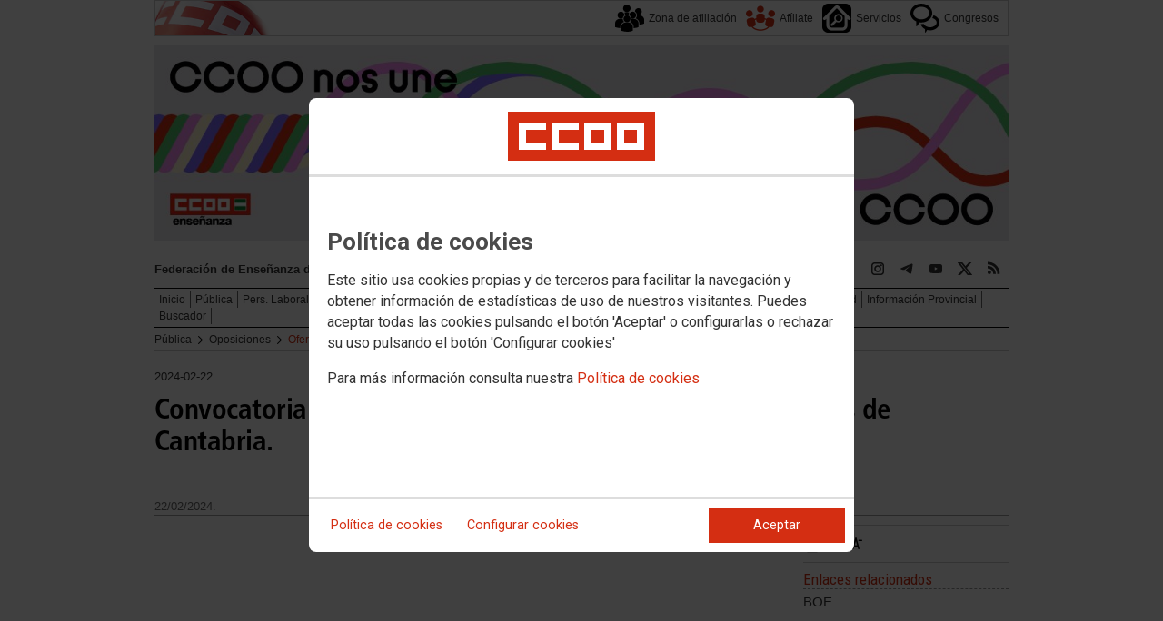

--- FILE ---
content_type: text/html; charset=UTF-8
request_url: https://feandalucia.ccoo.es/noticia:685701--Convocatoria_para_el_ingreso_y_acceso_al_Cuerpo_de_Maestros_de_Cantabria_&opc_id=10eebb238d9d71a03316895dfa1db609
body_size: 16012
content:
<!DOCTYPE html>
<html lang="es" style='height: 100%; overflow: hidden;'>

<head>
	<title>Federación de Enseñanza de CCOO Andalucía</title>
	<meta charset="UTF-8">		
	<meta name="viewport" content="width=device-width, initial-scale=1.0, user-scalable=yes">	
	<link rel="icon" type="image/png" href="/cms/favicons/favicon_766.png">
	
	<link rel='stylesheet' href='/cms/css/tiny_styles.css'/>
	<link rel='stylesheet' href='/js/jquery-ui-1.10.3/themes/smoothness/jquery-ui-1.10.3.custom.css'/>
	<link rel='stylesheet' href='https://fonts.googleapis.com/css?family=Roboto:100,300,400,500,700,900%7CRoboto+Condensed:300,400,700&subset=latin,latin-ext'/>
	<link rel='stylesheet' href='/cms/css/html5reset.css'/>
	<link rel='stylesheet' href='/cms/css/csccoo.css'/>
	<link rel='stylesheet' href='/cms/css/cookieconsent.css'/>
	<link rel='stylesheet' href='//cdn.flowplayer.com/releases/native/3/stable/style/flowplayer.css'/>
	
	
	
	<!--[if lte IE 8]><style>@import url("/cms/css/cms_ie.css");</style><![endif]-->
	
	
	
	
	
	
	
			<script>
			function loadScript(a){
                var b=document.getElementsByTagName("head")[0],c=document.createElement("script");
                c.type="text/javascript",c.src="https://tracker.metricool.com/resources/be.js",
                c.onreadystatechange=a,c.onload=a,b.appendChild(c)
            }
            loadScript(function(){beTracker.t({hash:"5953194ebefc3500f75bf780d040861"})});</script>
	
	<meta property='og:type' content='article'/>
	<meta property='og:title' content='Convocatoria para el ingreso y acceso al Cuerpo de Maestros de Cantabria.'/>
	<meta property='og:site_name' content='Enseñanza Andalucía'/>
	<meta property='og:url' content='https://feandalucia.ccoo.es/noticia:685701--Convocatoria_para_el_ingreso_y_acceso_al_Cuerpo_de_Maestros_de_Cantabria_&opc_id=10eebb238d9d71a03316895dfa1db609'/>
	<meta property='og:image' content='https://feandalucia.ccoo.es/cms/g/logotipos/ccootwitter.jpg'/>
	<meta property='og:description' content=''/>
			<script type='text/javascript' src='/js/validaciones_app.js'></script>
			<meta name="twitter:card" content="summary_large_image"/>
			<meta name="twitter:site" content="Enseñanza Andalucía"/>
			<meta name="twitter:title" content="Convocatoria para el ingreso y acceso al Cuerpo de Maestros de Cantabria." />			
			<meta name="twitter:description" content="" />
			<meta name="twitter:image" content="https://feandalucia.ccoo.es/cms/g/logotipos/ccootwitter.jpg" />		
	<script src='/js/jquery-3.7.1.min.js'></script>
	<script src='/js/jquery-1.11.0.min.js'></script>
	<script src='/js/jquery-ui-1.10.3/ui/minified/jquery-ui.min.js'></script>
	<script src='//cdn.flowplayer.com/releases/native/3/stable/flowplayer.min.js'></script>
	<script src='//cdn.flowplayer.com/releases/native/3/stable/plugins/hls.min.js'></script>
	<script src='//cdn.flowplayer.com/releases/native/3/stable/plugins/audio.min.js'></script>
	
	
	<script src='https://kit.fontawesome.com/e62e370cf8.js' crossorigin='anonymous'></script>
	
	
	
	<script type="text/javascript">
	
		if (!String.prototype.trim) {
		  (function() {			 
		    var rtrim = /^[\s\uFEFF�]+|[\s\uFEFF�]+$/g;
		    String.prototype.trim = function() {
		      return this.replace(rtrim, '');
		    };
		  })();
		}
		
		cookies_conf = "";
		function saveConfigCookies() {
			var strCookies;
			strCookies = ($('#cg').prop("checked")) ? "1" : "0";
			strCookies+= ($('#cf').prop("checked")) ? "1" : "0";
			strCookies+= ($('#ct').prop("checked")) ? "1" : "0";			
            strCookies+= ($('#cb').prop("checked")) ? "1" : "0";
			var cookexpire = new Date(); 
			cookexpire.setTime(new Date().getTime()+3600000*24*365); 
			document.cookie = 'config=' + strCookies + ';expires=' + cookexpire.toGMTString();
			location.reload();
		}
	
			
		var DBG=0;
		
		
		$(document).ready(function() {
			$.maxZIndex = $.fn.maxZIndex = function(opt) {
				var def = { inc: 10, group: "*" };
				$.extend(def, opt);    
				var zmax = 0;
				$(def.group).each(function() {
					var cur = parseInt($(this).css('z-index'));
					zmax = cur > zmax ? cur : zmax;
				});
				if (!this.jquery) return zmax;
		
				return this.each(function() {
					zmax += def.inc;
					$(this).css("z-index", zmax);
				});
			}			
			if ($('#divLoad').length) $('#divLoad').remove();	
					
			
			/* elcon:17520413- */$('#li_2').click();
/* elcon:13411200- */arrImaNot[685701] = new Array();numImaNot[685701] = 0;arrPieIma[685701] = new Array();
			
		});

		function get_cookie(cname) {				
               var allcookies = document.cookie;                             
               var cookiearray = allcookies.split(';');	               
               for (var s=0; s<cookiearray.length; s++) {				   	
                	var nombre = (cookiearray[s].split('=')[0]).trim();
					var valor = cookiearray[s].split('=')[1];					   
				  	if (nombre==cname) return valor;
               }
			   return "";
        }

		function check_cookie() {		
			var perfil = get_cookie('profile');
			var dir = "http://" + window.location.host;				
			var nom_opc = "Ofertas de Empleo Público Docente";
			nom_opc = nom_opc.replace(" ","_");
			if (perfil!='' && dir!=perfil) window.location.href = perfil + "/" + nom_opc;
			
			// Si no hay, generamos la cookie
			if (perfil == '') {			
				var exdate=new Date();
	   			exdate.setDate(exdate.getDate() + 2*365);
	    		var exp=";expires="+exdate.toUTCString();						
				// Indicamos el dominio para que no considere distintas las cookies según el subdominio
				document.cookie="profile=" + dir + exp + ";domain=ccoo.es";
			}
		}
		
		function callPlugin(event_id,data,opciones){		
			var insideIframe = window.top !== window.self;
			if (insideIframe) {
				parent.postMessage({
					event_id: event_id,
					data :data,
					opciones: opciones
				},
				'*');
			} else { 
				window.open(data, '_blank', opciones);				
			}
		}
		
		function showImg(img) {
			diaWidth = $(window).width()>435 ? "435" : $(window).width();			
			imgWidth = diaWidth - 35;
			var Y = Math.floor(window.innerHeight/2 - 200);			
			$("#imgDialog").dialog({
				width: diaWidth + "px",
				modal: false,
				autoOpen: false,
				clickOutside: true,
				clickOutsideTrigger: "#opener1",
				open: function(event, ui) {
            $(this).parent().css({'top': Y});
        }
			});
			$("#imgDialog").html("<img src='/" + img + "' style='max-width: " + imgWidth + "px'>");			
			$("#imgDialog").dialog('open');			
		}	
		
		
					
			indSizeFont = 0;
			var arrSizeFont = ["", "15px", "18px", "21px", "24px"];			
		
			// Incremento del tama�o de fuente
			function incSizeFont() {				
				indSizeFont++;
				if (indSizeFont>4) indSizeFont = 4;
				cuerpo = document.getElementById("divCuerpo");
				parrafos = cuerpo.getElementsByTagName('P');				
				document.getElementById('divSubtitulos').style.fontSize = arrSizeFont[indSizeFont];
				document.getElementById('divSubtitulos').style.lineHeight = "130%";
				for (i=0; i<parrafos.length; i++) {
					parrafos[i].style.fontSize = arrSizeFont[indSizeFont];
					parrafos[i].style.lineHeight = "130%";
				}
				document.getElementById('divFechaFuente').style.fontSize = arrSizeFont[indSizeFont];
				document.getElementById('divFechaFuente').style.lineHeight = "130%";
				entradilla = document.getElementById("pEntradilla");
				entradilla.style.fontSize = arrSizeFont[indSizeFont];
				entradilla.style.lineHeight = "130%";
			}

			// Decremento del tama�o de fuente
			function decSizeFont() {
				indSizeFont--;
				if (indSizeFont<0) indSizeFont = 0;
				cuerpo = document.getElementById("divCuerpo");
				parrafos = cuerpo.getElementsByTagName('P');
				for (i=0; i<parrafos.length; i++) parrafos[i].style.fontSize = arrSizeFont[indSizeFont];
				document.getElementById('divFechaFuente').style.fontSize = arrSizeFont[indSizeFont];
				entradilla = document.getElementById("pEntradilla");
				entradilla.style.fontSize=arrSizeFont[indSizeFont];				
			}			

			arrImaNot = new Array();
			arrPieIma = new Array();
			numImaNot = new Array();			

			// Avance a la imagen siguiente
			function nextImaNot(cd_cms_conte) {				
				if (numImaNot[cd_cms_conte]<arrImaNot[cd_cms_conte].length-1) numImaNot[cd_cms_conte]++; else numImaNot[cd_cms_conte] = 0;				
				document.getElementById('imagen_' + cd_cms_conte).src = arrImaNot[cd_cms_conte][numImaNot[cd_cms_conte]];
				document.getElementById('a_' + cd_cms_conte).href = arrImaNot[cd_cms_conte][numImaNot[cd_cms_conte]];				
				document.getElementById('pie_' + cd_cms_conte).innerHTML = arrPieIma[cd_cms_conte][numImaNot[cd_cms_conte]];
			}

			// Retroceso a la imagen anterior
			function prevImaNot(cd_cms_conte) {								
				if (numImaNot[cd_cms_conte]>0) numImaNot[cd_cms_conte]--; else numImaNot[cd_cms_conte] = arrImaNot[cd_cms_conte].length-1;
				document.getElementById('imagen_' + cd_cms_conte).src = arrImaNot[cd_cms_conte][numImaNot[cd_cms_conte]];
				document.getElementById('a_' + cd_cms_conte).href = arrImaNot[cd_cms_conte][numImaNot[cd_cms_conte]];
				document.getElementById('pie_' + cd_cms_conte).innerHTML = arrPieIma[cd_cms_conte][numImaNot[cd_cms_conte]];
			}
			
			arrVideos = new Array();			
			numVideo = new Array();			

			/// Avance al vídeo siguiente
			function nextVideo(cd_cms_conte) {				
				document.getElementById('divContVideo' + cd_cms_conte + "_" + numVideo[cd_cms_conte]).style.display='none';
				document.getElementById('but_' + cd_cms_conte + "_" + numVideo[cd_cms_conte]).style.display='none';
				if (numVideo[cd_cms_conte]<arrVideos[cd_cms_conte].length-1) numVideo[cd_cms_conte]++; else numVideo[cd_cms_conte] = 0;
				document.getElementById('divContVideo' + cd_cms_conte + "_" + numVideo[cd_cms_conte]).style.display='block';
				document.getElementById('but_' + cd_cms_conte + "_" + numVideo[cd_cms_conte]).style.display='block';
			}

			// Retroceso al vídeo anterior
			function prevVideo(cd_cms_conte) {
				document.getElementById('divContVideo' + cd_cms_conte + "_" + numVideo[cd_cms_conte]).style.display='none';
				document.getElementById('but_' + cd_cms_conte + "_" + numVideo[cd_cms_conte]).style.display='none';
				if (numVideo[cd_cms_conte]>0) numVideo[cd_cms_conte]--; else numVideo[cd_cms_conte] = arrVideos[cd_cms_conte].length-1;
				document.getElementById('divContVideo' + cd_cms_conte + "_" + numVideo[cd_cms_conte]).style.display='block';
				document.getElementById('but_' + cd_cms_conte + "_" + numVideo[cd_cms_conte]).style.display='block';
			}			

			// Enviar comentario
			function sndComm(elcon,elconmaster){
				var firstError = '';
				var patt=/^[ a-zA-Z0-9������������]{4,}/g;
				if ($('#nick').val()=='' || !patt.test($('#nick').val())) {
					setValError('nick','el nombre','R',"El nombre o apodo debe contener al menos cuatro caracteres");
					firstError = "nick";
				} else delValError('nick');

				var patt=/^[ a-zA-Z0-9������������,.:\-*]{4,}/g;
				if (!patt.test($('#comen').val())) {
					setValError('comen','el comentario','E','El comentario debe contener al menos cuatro caracteres (letras, n�meros y/o signos de puntuaci�n)');
					if (firstError=='') firstError = "comen";
				}
				else delValError('comen');				
				if (firstError) {
					$('#' + firstError).focus();
					return false;
				}
				var d = new Object();
				d['nick'] = $('#nick').val();
				d['comen'] = $('#comen').val();
				d['cd_cms_conte']=685701;				
				$.post('/cms.php?F:'+elcon+','+elconmaster, { fun: "savcom", data: JSON.stringify(d) } ,
					function(data) {
						try {	
							//alert(data);						
							eval(data);
						} catch(e) {
							alert('Error enviando datos AAA: '+e.message);
						}
					}
				).fail(function(xhr,status,error) {
					alert('Error enviando datos: '+e.message);
				});
			}			
		(function(i,s,o,g,r,a,m){i['GoogleAnalyticsObject']=r;i[r]=i[r]||function(){(i[r].q=i[r].q||[]).push(arguments)},i[r].l=1*new Date();
		a=s.createElement(o),m=s.getElementsByTagName(o)[0];a.async=1;a.src=g;m.parentNode.insertBefore(a,m)})(window,document,'script','//www.google-analytics.com/analytics.js','ga');
	</script>	
</head>		<body style="position: relative; min-height: 100%; overflow: hidden">
			<div id='imgDialog'></div>
			<div class='cms_contenedor_principal'>
					<div class="ccoo-cc-root">
		<div class="ccoo-cc-overlay"></div>
			<div class="ccoo-cc-dialog" role="dialog" tabindex="0">
					<div id="adv-cookies-1" class="ccoo-cc-content-container">
						<div class="ccoo-cc-content-header">
							<div class="ccoo-cc-header-image-container"> <!--fc-header-image-container-->
								<img class="ccoo-cc-header-image" alt="Comisiones Obreras" src="/cms/g/logotipos/CCOO_pastilla_RGB_72ppp_162x54.png"> <!--fc-header-image-->
							</div>
						</div>
	
						<div class="ccoo-cc-content-body">
							<h2>Política de cookies</h2>
							<p>Este sitio usa cookies propias y de terceros para facilitar la navegación y obtener información de estadísticas de uso de nuestros visitantes. Puedes aceptar todas las cookies pulsando el botón 'Aceptar' o configurarlas o rechazar su uso pulsando el botón 'Configurar cookies'</p>
							<p>Para más información consulta nuestra <span onclick="$('#adv-cookies-1').addClass('ccoo-cc-hidden'); $('#adv-cookies-2').removeClass('ccoo-cc-hidden')">Política de cookies</span></p>
						</div>
	
						<div class="ccoo-cc-content-footer">
							<div class="ccoo-cc-btns-container">
								<span class="ccoo-cc-btn" onclick="$('#adv-cookies-1').addClass('ccoo-cc-hidden'); $('#adv-cookies-2').removeClass('ccoo-cc-hidden')">Política de cookies</span>
								<span class="ccoo-cc-btn" id="sn-b-custom" onclick="$('#adv-cookies-1').addClass('ccoo-cc-hidden'); $('#adv-cookies-3').removeClass('ccoo-cc-hidden')">Configurar cookies</span>
							</div>
							<div class="ccoo-cc-btns-container-end">
								<span class="ccoo-cc-btn ccoo-cc-btn-action" id="accept-choices" onclick="var cookexpire=new Date(); cookexpire.setTime(new Date().getTime()+3600000*24*365); document.cookie='config=111;expires='+cookexpire.toGMTString();location.reload()">Aceptar</span>
							</div>
						</div>
					</div>
	
					<div id="adv-cookies-2" class="ccoo-cc-content-container ccoo-cc-hidden">
						<div class="ccoo-cc-content-header">
							<div class="ccoo-cc-header-image-container"> <!--fc-header-image-container-->
								<img class="ccoo-cc-header-image" alt="Comisiones Obreras" src="/cms/g/logotipos/CCOO_pastilla_RGB_72ppp_162x54.png"> <!--fc-header-image-->
							</div>
						</div>
	
						<div class="ccoo-cc-content-body">
											<h2 class="generic">
					<div class="wrapper_000">
						<p class="est_p_v001">Política de cookies</p>
					</div>
				</h2>
			<div class="eC_estatico_v001">			
				<div class="wrapper_000">
					<p class="est_p_v001">FEDERACION DE ENSE?ANZA DE COMISIONES OBRERAS informa que este sitio web usa cookies para:</p>
							<ol>
								<li><p class="est_p_v001">Asegurar que las páginas web puedan funcionar correctamente</p></li>
								<li><p class="est_p_v001">Recopilar información estadística anónima, como qué páginas ha visitado la persona usuaria o cuánto tiempo ha permanecido en el sitio web.</p></li> 
								<li><p class="est_p_v001">Mostrar contenido de redes sociales, siempre relacionado con información de la organización de CCOO.</p></li>
							</ol>
							<p class="est_p_v001">Informamos que contiene enlaces a sitios web de terceros con políticas de privacidad ajenas a la de CCOO que podrá decidir si acepta o no cuando acceda a ellos.</p>		
							<p class="est_p_v001">
								A continuación encontrará información detallada sobre qué son las cookies, qué tipo de cookies utiliza este sitio web, cómo puede desactivarlas en su 
								navegador y cómo bloquear específicamente la instalación de cookies de terceros.
							</p>						
							<ol>
								<li>
									<p class="est_p_v001"><strong>¿Qué son las cookies?</strong></p>			
									<p class="est_p_v001">
										Las cookies son archivos que los sitios web o las aplicaciones instalan en el navegador o en el dispositivo (smartphone, tablet o televisión conectada) 
										de la persona usuaria durante su recorrido por las páginas del sitio o por la aplicación, y sirven para almacenar información sobre su visita.
									</p>
									<p class="est_p_v001">
										El uso de cookies permite optimizar la navegación, adaptando la información y los servicios ofrecidos a los intereses de la persona usuaria, para 
										proporcionarle una mejor experiencia siempre que visita el sitio web.
									</p>
								</li>
								<li>
									<p class="est_p_v001"><strong>Tipología, finalidad y funcionamiento</strong></p>
									<p class="est_p_v001">
										Las cookies, en función de su permanencia, pueden dividirse en cookies de sesión o permanentes. Las primeras expiran cuando la persona usuaria cierra el 
										navegador. Las segundas expiran cuando se cumple el objetivo para el que sirven (por ejemplo, para que la persona usuaria se mantenga identificada en el 
										sitio web) o bien cuando se borran manualmente.
									</p>
									<p class="est_p_v001">
										Adicionalmente, en función de su objetivo, las cookies utilizadas pueden clasificarse de la siguiente forma:
									</p>
									<ul>
										<li>
											<p class="est_p_v001">
												<strong>Estrictamente necesarias (técnicas):</strong> Son aquellas imprescindibles para el correcto funcionamiento de la página. Normalmente 
												se generan cuando la persona usuaria accede al sitio web o inicia sesión en el mismo y se utilizan para identificarle en el 
												sitio web con los siguientes objetivos:
											</p>
											<ul>
												<li><p class="est_p_v001">Mantener la persona usuaria identificada de forma que, si abandona el sitio web, el navegador o el dispositivo y en otro momento vuelve a acceder a dicho sitio web, seguirá identificado, facilitando así su navegación sin tener que volver a identificarse</p></li>
												<li><p class="est_p_v001">Comprobar si la persona usuaria está autorizada para acceder a ciertos servicios o zonas del sitio web</p></li>
											</ul>
										</li>
										<li>
											<p class="est_p_v001">
												<strong>De rendimiento:</strong> Se utilizan para mejorar la experiencia de navegación y optimizar el funcionamiento del sitio web
											</p>									
										</li>
										<li>
											<p class="est_p_v001">
												<strong>Analíticas:</strong> Recopilan información sobre la experiencia de navegación de la persona usuaria en el sitio web, normalmente de forma anónima, 
												aunque en ocasiones también permiten identificar de manera única e inequívoca a la persona usuaria con el fin de obtener informes 
												sobre los intereses de la  persona usuaria en los servicios que ofrece el sitio web.
											</p>
										</li>
									</ul>
									<p class="est_p_v001">
										Para más información puedes consultar la guía sobre el uso de las cookies elaborada por la Agencia Española de Protección de Datos en  
										<a href='https://www.aepd.es/sites/default/files/2020-07/guia-cookies.pdf' target='_blank'>
											https://www.aepd.es/sites/default/files/2020-07/guia-cookies.pdf</a>
										</a>
									</p>
								</li>
								<li>
									<p class="est_p_v001"><strong>Cookies utilizadas en este sitio web</strong></p>
									<p class="est_p_v001">
										A continuación, se muestra una tabla con las cookies utilizadas en este sitio web, incorporando un criterio de "nivel de intrusividad" apoyado en una 
										escala del 1 al 3, en la que:
									</p>
									<p class="est_p_v001">
										<strong>Nivel 1:</strong> se corresponde con cookies estrictamente necesarias para la prestación del propio servicio solicitado por la persona usuaria.
									</p>
									<p class="est_p_v001">
										<strong>Nivel 2:</strong> se corresponde con cookies de rendimiento (anónimas) necesarias para el mantenimiento de contenidos y navegación, de las que solo es necesario informar sobre su existencia.
									</p>
									<p class="est_p_v001">	
										<strong>Nivel 3:</strong> se corresponde con cookies gestionadas por terceros que permiten el seguimiento de la persona usuaria a través de webs de las que  
										FEDERACION DE ENSE?ANZA DE COMISIONES OBRERAS no es titular. Puede corresponderse con cookies donde se identifica a la persona usuaria de manera única y evidente.
									</p>
									<p class="est_p_v001"><strong>Listado de Cookies Utilizadas</strong></p>
									<ul>
										<li><p class="est_p_v001"><strong>Cookie:</strong> PHPSESSID, SERVERID, Incap_ses_*_* y visid_incap_*<br>
											<strong>Duración:</strong> Sesión<br>
											<strong>Tipo:</strong> Imprescindibles<br>
											<strong>Propósito:</strong> Mantener la coherencia de la navegación y optimizar el rendimiento del sitio web<br>
											<strong>Intrusividad:</strong> 1</p>
										</li>
									
										<li><p class="est_p_v001"><strong>Cookie:</strong> config<br>
											<strong>Duración:</strong> 1 año<br>
											<strong>Tipo:</strong> Imprescindibles<br>
											<strong>Propósito:</strong> Guardar la configuración de cookies seleccionada por el usuario<br>
											<strong>Intrusividad:</strong>2</p>
										</li>
									
										<li><p class="est_p_v001"><strong>Cookie:</strong> Google Analytics (_gat, _gid y _ga)<br>
											<strong>Duración:</strong> 24 horas<br>
											<strong>Tipo:</strong> Analítica, de terceros (Google)<br>
											<strong>Propósito:</strong> Permitir la medición y análisis de la navegación en las páginas web<br>
											<strong>Intrusividad:</strong> 3</p>
										</li>
									
										<li><p class="est_p_v001"><strong>Cookie:</strong> Facebook (_fbp)<br>
											<strong>Duración:</strong> 3 meses<br>
											<strong>Tipo:</strong> Terceros (Facebook)<br>
											<strong>Propósito:</strong> Mostrar información incrustada de la red social Facebook<br>
											<strong>Intrusividad:</strong> 3</p>
										</li>
									
										<li><p class="est_p_v001"><strong>Cookie:</strong> Twitter (eu_cn, ct0, guest_id, personalization_id)<br>
											<strong>Duración:</strong> Sesión<br>
											<strong>Tipo:</strong> Terceros (Twitter)<br>
											<strong>Propósito:</strong> Mostrar información incrustada de la red social Twitter<br>
											<strong>Intrusividad:</strong> 3</p>
										</li>
									</ul>
									<p class="est_p_v001">
										Desde los siguientes enlaces puedes consultar la política de cookies de terceros: 
										<a href='https://policies.google.com/technologies/cookies?hl=es' target='_blank'>Política de cookies de Google</a>, 
										<a href='https://es-es.facebook.com/policies/cookies' target='_blank'>Política de cookies de Facebook</a>,
										<a href='https://help.twitter.com/es/rules-and-policies/twitter-cookies' target='_blank'>Política de cookies de Twiter</a>
									</p>
								</li>
								<li>
									<p class="est_p_v001"><strong>Deshabilitar el uso de cookies</strong></p>
									<p class="est_p_v001">
										La persona usuaria en el momento de iniciar la navegación de la web, configura la preferencia de cookies. 
									</p>
									<p class="est_p_v001">	
										Si en un momento posterior desea cambiarla, puede hacerlo a través de la configuración del navegador.  
									</p>
									<p class="est_p_v001">	
										Si la persona usuaria así lo desea, es posible dejar de aceptar las cookies del navegador, o dejar de aceptar las cookies de un servicio en particular.
									</p>
									<p class="est_p_v001">
										Todos los navegadores modernos permiten cambiar la configuración de cookies. Estos ajustes normalmente se encuentran en las <i>Opciones</i> o <i>Preferencias</i> 
										del menú del navegador.
									</p>
									<p class="est_p_v001">
										La persona usuaria podrá, en cualquier momento, deshabilitar el uso de cookies en este sitio web utilizando su navegador. Hay que tener en cuenta que 
										la configuración de cada navegador es diferente. Puede consultar el botón de ayuda o bien visitar los siguientes enlaces de cada navegador donde le 
										indicará como hacerlo: 							
										<a href="http://windows.microsoft.com/es-xl/internet-explorer/delete-manage-cookies#ie=ie-10" target="_blank">Internet Explorer</a>,
										<a href="https://support.mozilla.org/es/kb/Borrar%20cookies" target="_blank">FireFox</a>,
										<a href="https://support.google.com/chrome/answer/95647?hl=es" target="_blank">Chrome</a>,
										<a href="http://www.apple.com/legal/privacy/es/cookies/" target="_blank">Safari</a>
									</p>
									<p class="est_p_v001">
										También existen otras herramientas de terceros, disponibles on-line, que permiten a la persona usuaria gestionar las cookies.
									</p>
								</li>
								<li>
									<p class="est_p_v001"><strong>¿Qué ocurre al deshabilitar las cookies?</strong></p>
									<p class="est_p_v001">
										Algunas funcionalidades y servicios pueden quedar deshabilitados, tener un comportamiento diferente al esperado o incluso que se degrade notablemente la experiencia de 
										navegación de la persona usuaria. 
									</p>		
								</li>
								<li>
									<p class="est_p_v001"><strong>Actualización de la Política de cookies</strong></p>
									<p class="est_p_v001">
										FEDERACION DE ENSE?ANZA DE COMISIONES OBRERAS puede modificar esta política de cookies en función de exigencias legislativas, reglamentarias, o con la finalidad de adaptar dicha política 
										a las instrucciones dictadas por la Agencia Española de Protección de Datos, por ello se aconseja a la persona usuaria que la visite periódicamente.
									</p>
									<p class="est_p_v001">
										Cuando se produzcan cambios significativos en esta política de cookies, se comunicará a través de la web. 
									</p>
								</li>
								<li>
									<p class="est_p_v001"><strong>Política de privacidad</strong></p>								
									<p class="est_p_v001">
										Esta Política de Cookies se complementa con la Política de Privacidad, a la que podrá acceder para conocer la información necesaria adicional sobre protección de datos personales.
									</p>
								</li>
							</ol>
					</div>
			</div>					
						</div>	
						
						<div class="ccoo-cc-content-footer">
							<div class="ccoo-cc-btns-container">
								<span class="ccoo-cc-btn" id="sn-b-custom" onclick="$('#adv-cookies-2').addClass('ccoo-cc-hidden'); $('#adv-cookies-3').removeClass('ccoo-cc-hidden')">Configurar cookies</span>
							</div>
							<div class="ccoo-cc-btns-container-end">
								<span class="ccoo-cc-btn ccoo-cc-btn-action" id="accept-choices" onclick="var cookexpire=new Date(); cookexpire.setTime(new Date().getTime()+3600000*24*365); document.cookie='config=111;expires='+cookexpire.toGMTString();location.reload()">Aceptar todo</span>
							</div>
						</div>
						
					</div>
	
					<div id="adv-cookies-3" class="ccoo-cc-content-container ccoo-cc-hidden">
	
						<div class="ccoo-cc-content-header">
							<div class="ccoo-cc-header-image-container">
								<img class="ccoo-cc-header-image" alt="Comisiones Obreras" src="/cms/g/logotipos/CCOO_pastilla_RGB_72ppp_162x54.png"> 
							</div>
						</div>
	
						<div class="ccoo-cc-content-body">
							<h2>Configuración de cookies</h2>
							<p>Desde aquí puede activar o desactivar las cookies que utilizamos en este sitio web, a excepción de las de técnicas, que son imprescindibles.
							<strong class="span02">Si no selecciona ninguna opción, equivale a rechazar todas las demás cookies</strong>.</p>
							<h3>Cookies técnicas y de sesión, estrictamente necesarias</h3>
							<div class="ccoo-cc-configbox">
								<div class="ccoo-cc-row">
									<div class="ccoo-cc-left">
										<h4>Sesión: PHPSESSID, SERVERID, Incap_ses_*_* y visid_incap_*</h4>
										<p>Permiten mantener la coherencia de la navegación y optimizar el rendimiento del sitio web, son imprescindibles</p>
									</div>
									<div class="ccoo-cc-right ccoo-cc-pur"></div>
								</div>
							</div>
	
							<div class="ccoo-cc-configbox">
									<div class="ccoo-cc-row">
									<div class="ccoo-cc-left">
										<h4>Técnica: config</h4>
										<p>Guarda la configuración de cookies seleccionada por el usuario</p>
									</div>
									<div class="ccoo-cc-right ccoo-cc-pur"></div>
								</div>
							</div>		
							<h3>Cookies de terceros</h3>
							<div class="ccoo-cc-configbox">
								<div class="ccoo-cc-row">
									<div class="ccoo-cc-left">
										<h4>Google Analytics: _gat, _gid y _ga</h4>
										<p>Utilizamos estas cookies para obtener información de estadísticas de uso de nuestros visitantes. Están gestionadas por Google, puedes consultar su política de cookies haciendo clic <a href="https://policies.google.com/technologies/cookies?hl=es" target="_blank">aquí</a></p>
									</div>
									<div class="ccoo-cc-right ccoo-cc-pur">
										<label class="ccoo-cc-switch">
											<input id="cg" class="pu" type="checkbox" data-attr="1">
											<span></span>
										</label>
									</div>
								</div>
							</div>
							<div class="ccoo-cc-configbox">
								<div class="ccoo-cc-row">
									<div class="ccoo-cc-left">
										<h4>Facebook: _fbp</h4>
										<p>Cuando mostramos información incrustada de la red social Facebook, se genera automáticamente esta cookie. Está gestionada por Facebook, puedes consultar su política de cookies haciendo clic <a href="https://es-es.facebook.com/policies/cookies" target="_blank">aquí</a></p>
									</div>
									<div class="ccoo-cc-right ccoo-cc-pur">
										<label class="ccoo-cc-switch">
											<input id="cf" class="pu" type="checkbox" data-attr="1">
											<span></span>
										</label>
									</div>
								</div>
							</div>							
							<div class="ccoo-cc-configbox">
								<div class="ccoo-cc-row">
									<div class="ccoo-cc-left">
										<h4>Twitter: eu_cn, ct0, guest_id y personalization_id</h4>
										<p>Cuando mostramos información incrustada de la red social Twitter, se generan automáticamente estas cookies. Están gestionadas por Twitter, puedes consultar su política de cookies haciendo clic <a href="https://help.twitter.com/es/rules-and-policies/twitter-cookies" target="_blank">aquí</a></p>
									</div>
									<div class="ccoo-cc-right ccoo-cc-pur">
										<label class="ccoo-cc-switch">
											<input id="ct" class="psf" type="checkbox" data-attr="2">
											<span></span>
										</label>
									</div>
								</div>
							</div>
						</div>
	
						<div class="ccoo-cc-content-footer">
							<div class="ccoo-cc-btns-container">
								<span class="ccoo-cc-btn" onclick="$('#adv-cookies-3').addClass('ccoo-cc-hidden'); $('#adv-cookies-2').removeClass('ccoo-cc-hidden')">Política de cookies</span>
							</div>
							<div class="ccoo-cc-btns-container-end">
								<span class="ccoo-cc-btn" id="sn-b-save" onclick="saveConfigCookies()">Guardar preferencias</span>
								<span class="ccoo-cc-btn ccoo-cc-btn-action" id="accept-choices" onclick="var cookexpire=new Date(); cookexpire.setTime(new Date().getTime()+3600000*24*365); document.cookie='config=111;expires='+cookexpire.toGMTString();location.reload()">Aceptar todo</span>
							</div>
						</div>
					</div>
				</div>
		</div>
	</div>
			 <div class='cms_contenedor'>
				
	  <!-- **CABECERA** -->
	<div class='headercontainer'>
	 <header class='width-wide'>
	 <!--[if lte IE 8]><div class='header'><![endif]-->

	  <div class='section group layout_4678732' id='4678732'>
		<div id='4678732_8240149' class='layout_span_col layout_span_12_of_12 layout_4678732_8240149'>
		 <div id='4678732_8240149_17510802' class='layout_4678732_8240149_17510802'>
			<div class='eC_menu_v010'>
				<div class='wrapper_000'>
					<div class='eC_img_v001'>
						<div class='wrapper_000'>
							<a href='http://www.ccoo.es' target='_blank'><img src='/cms/g/CSCCOO/menu/CMS_bandera_bg.png' alt='Web de CSCCOO'></a>
						</div>
					</div>
					<ul>
						<li><a href='https://ssl.ccoo.es/afiliacion'  target='_blank'><span class='icon icon_dim_32x32 icon_pos_v01_32x32 icon_name_users6'></span><p  class='unaLinea'>Zona de afiliación</p></a></li><li><a href='https://afiliate.ccoo.es/afiliate.htm'  target='_blank'><span class='icon icon_dim_32x32 icon_pos_v01_32x32 icon_name_network11'></span><p  class='unaLinea'>Afíliate</p></a></li><li><a href='https://servicios.ccoo.es/'  target='_blank'><span class='icon icon_dim_32x32 icon_pos_v01_32x32 icon_name_looking5'></span><p  class='unaLinea'>Servicios</p></a></li><li><a href='http://feandalucia.ccoo.es/Congresos'  target='_blank'><span class='icon icon_dim_32x32 icon_pos_v01_32x32 icon_name_round41'></span><p  class='unaLinea'>Congresos</p></a></li>
					</ul>
				</div>
			</div>			
		 </div>		 <div id='4678732_8240149_17510803' class='layout_4678732_8240149_17510803'>
<div class='layout_split_g12_wrapper'><div class='layout_split_g12_col layout_split_g12_12_of_12'><div class='eC_img_v001'><div class='wrapper_000'>		<a href="https://feandalucia.ccoo.es/noticia:703567" target='_self'>		<img src='/090e09024088026ff50ed492a45a579b000063.jpg' id='img17510803' title="Cabecera web Campaña afiliación" alt="Cabecera web Campaña afiliación" class='elcon_imagen' style=''></a></div></div></div></div>
		 </div>
		</div>
	  </div>

	  <div class='section group layout_4678733' id='4678733'>
		<div id='4678733_8240150' class='layout_span_col layout_span_6_of_12 layout_4678733_8240150'>
		 <div id='4678733_8240150_17510804' class='layout_4678733_8240150_17510804'>
			<div class="eC_texto_v001">
				<div class="wrapper_000">
					<p><span class="span01">Federación de Enseñanza de CCOO Andalucía</span> | 21 enero 2026.</p>
				</div>
			</div>
		 </div>
		</div>
		<div class='calle'></div>
		<div id='4678733_8240151' class='layout_span_col layout_span_6_of_12 layout_4678733_8240151'>
		 <div id='4678733_8240151_17510805' class='layout_4678733_8240151_17510805'>
<div class='eC_rSWidget_v021'><ul><li><a href='/rss.php' class='rss' target='rss' title='Canales RSS'></a></li><li><a href='https://x.com/feccooand?s=11' class='x' target='X' title='X'></a></li><li><a href='https://youtube.com/@feccooand?feature=shared' class='yout' target='Youtube' title='Youtube'></a></li><li><a href='https://t.me/feccooand' class='tele' target='Telegram' title='Telegram'></a></li><li><a href='https://www.instagram.com/feccooand?igsh=dG51ZWFyc2VibTZp' class='inst' target='Instagram' title='Instagram'></a></li><li><a href='https://www.facebook.com/feccooand/' class='face' target='Facebook' title='Facebook'></a></li></div>
		 </div>
		</div>
	  </div>

	  <div class='section group layout_4678734' id='4678734'>
		<div id='4678734_8240152' class='layout_span_col layout_span_12_of_12 layout_4678734_8240152'>
		 <div id='4678734_8240152_17510806' class='layout_4678734_8240152_17510806'>
			<div class='eC_menu_v009'>
				<div class='wrapper_000'>
					<ul>
						<li><a href='http://feandalucia.ccoo.es/Inicio'   target='_self' ><span>Inicio</span></a></li><li><a href='/Publica/Actualidad'   target='_self' ><span>Pública</span></a></li><li><a href='http://feandalucia.ccoo.es/Pers._Laboral_C._Educativos'   target='_self' ><span>Pers. Laboral C. Educativos</span></a></li><li><a href='http://feandalucia.ccoo.es/Universidad'   target='_self' ><span>Universidad</span></a></li><li><a href='http://feandalucia.ccoo.es/Privada'   target='_self' ><span>Privada</span></a></li><li><a href='http://feandalucia.ccoo.es/Politica_Educativa'   target='_self' ><span>Política Educativa</span></a></li><li><a href='http://feandalucia.ccoo.es/Juventud_y_Empleo'   target='_self' ><span>Juventud y Empleo</span></a></li><li><a href='http://feandalucia.ccoo.es/Formacion'   target='_self' ><span>Formación</span></a></li><li><a href='http://feandalucia.ccoo.es/Mujer_e_igualdad'   target='_self' ><span>Mujer e igualdad</span></a></li><li><a href='http://feandalucia.ccoo.es/Informacion_Provincial'   target='_self' ><span>Información Provincial</span></a></li><li><a href='http://feandalucia.ccoo.es/Buscador'   target='_self' ><span>Buscador</span></a></li>	
					</ul>
				</div>
			</div>					
		 </div>
		</div>
	  </div>
			<!-- **FIN CABECERA** -->
<!--[if lte IE 8]></div><![endif]--></header>
			<!-- **CABECERA MOVIL** -->
<header class="width-narrow stretch-height"> <!--[if lte IE 8]><div class="header width-narrow"><![endif]-->

	  <div class='section group layout_4680125' id='4680125'>
		<div id='4680125_8242573' class='layout_span_col layout_span_12_of_12 layout_4680125_8242573'>
		 <div id='4680125_8242573_17520411' class='layout_4680125_8242573_17520411'>
			<div class='eC_menu_v010'>
				<div class='wrapper_000'>
					<div class='eC_img_v001'>
						<div class='wrapper_000'>
							<a href='http://www.ccoo.es' target='_blank'><img src='/cms/g/CSCCOO/menu/CMS_bandera_bg.png' alt='Web de CSCCOO'></a>
						</div>
					</div>
					<ul>
						<li><a href='https://ssl.ccoo.es/afiliacion'  target='_blank'><span class='icon icon_dim_32x32 icon_pos_v01_32x32 icon_name_users6'></span><p  class='unaLinea'>Zona de afiliación</p></a></li><li><a href='https://afiliate.ccoo.es/afiliate.htm'  target='_blank'><span class='icon icon_dim_32x32 icon_pos_v01_32x32 icon_name_network11'></span><p  class='unaLinea'>Afíliate</p></a></li><li><a href='https://servicios.ccoo.es/'  target='_blank'><span class='icon icon_dim_32x32 icon_pos_v01_32x32 icon_name_looking5'></span><p  class='unaLinea'>Servicios</p></a></li><li><a href='http://feandalucia.ccoo.es/Congresos'  target='_blank'><span class='icon icon_dim_32x32 icon_pos_v01_32x32 icon_name_round41'></span><p  class='unaLinea'>Congresos</p></a></li>
					</ul>
				</div>
			</div>			
		 </div>		 <div id='4680125_8242573_17520412' class='layout_4680125_8242573_17520412'>
<div class='layout_split_g12_wrapper'><div class='layout_split_g12_col layout_split_g12_12_of_12'><div class='eC_img_v001'><div class='wrapper_000'>		<a href="https://feandalucia.ccoo.es/noticia:703567" target='_self'>		<img src='/090e09024088026ff50ed492a45a579b000063.jpg' id='img17520412' title="Cabecera_1_movil" alt="Cabecera_1_movil" class='elcon_imagen' style=''></a></div></div></div></div>
		 </div>
		</div>
</div>

	  <div class='section group layout_4680126' id='4680126'>
		<div id='4680126_8242574' class='layout_span_col layout_span_12_of_12 layout_4680126_8242574'>
		 <div id='4680126_8242574_17520413' class='layout_4680126_8242574_17520413'>
			<div id="st-container" class="st-container st-effect-1">
				<div class="st-menu st-effect-1 stretch-height">
					<!-- congresos -->
					<div id="tabs" class="tabs stretch-height">
						<nav>
							<ul>
								<li id='li_1' class = 'tab-current'><a href='#section-1'><span class='icon icon_dim_32x32 icon_pos_v01_32x32 icon_name_folder207'></span></a></li><li id='li_2' ><a href='#section-2'><span class='icon icon_dim_32x32 icon_pos_v01_32x32 icon_name_'></span></a></li>									
							</ul>
						</nav>
		
						<div class="content">
											<section id="section-1" class = 'content-current'>
					<ul class="ul_menu_sec-1">
						<li>
							<span>Principal</span>											
							<ul></ul>
						</li>
					</ul>
				</section>				<section id="section-2" >
					<ul class="ul_menu_sec-2">
						<li>
							<span>Otra</span>											
							<ul><li id = 'li_2104749'><a href='http://feandalucia.ccoo.es/Inicio'   target='_self'> Inicio</a></li>					<li id = 'li_2104750'>
						<a href='/Publica/Actualidad' >
							
							Pública 
							<span id = 'arrow2517_2104750' class='icon icon_dim_13x13 icon_pos_v01_13x13 icon_name_arrow-right00 icon-unfolded' 
							onclick="if (this.className.indexOf('icon-unfolded')!=-1) { this.className = this.className.replace('icon-unfolded','icon-folded');this.className = this.className.replace('icon_name_arrow-right00','icon_name_arrow-bottom00');document.getElementById('li_2104750').className='selected'; event.preventDefault();} else {this.className = this.className.replace('icon-folded','icon-unfolded');this.className = this.className.replace('icon_name_arrow-bottom00','icon_name_arrow-right00');document.getElementById('li_2104750').className=''; event.preventDefault();}"></span>
						</a>							<ul><li id = 'li_2104751'><a href='http://feandalucia.ccoo.es/Publica/Actualidad'   target='_self'> Actualidad</a></li><li id = 'li_2104752'><a href='http://feandalucia.ccoo.es/Publica/Boletin_informativo'   target='_self'> Boletín informativo</a></li>					<li id = 'li_2104753'>
						<a href='http://feandalucia.ccoo.es/Publica/Bolsas_de_Empleo_Docente' >
							
							Bolsas de Empleo Docente 
							<span id = 'arrow2517_2104753' class='icon icon_dim_13x13 icon_pos_v01_13x13 icon_name_arrow-right00 icon-unfolded' 
							onclick="if (this.className.indexOf('icon-unfolded')!=-1) { this.className = this.className.replace('icon-unfolded','icon-folded');this.className = this.className.replace('icon_name_arrow-right00','icon_name_arrow-bottom00');document.getElementById('li_2104753').className='selected'; event.preventDefault();} else {this.className = this.className.replace('icon-folded','icon-unfolded');this.className = this.className.replace('icon_name_arrow-bottom00','icon_name_arrow-right00');document.getElementById('li_2104753').className=''; event.preventDefault();}"></span>
						</a>							<ul><li id = 'li_2104754'><a href='http://feandalucia.ccoo.es/Publica/Bolsas_de_Empleo_Docente/Bolsas_de_Trabajo_Docentes_Andalucia'   target='_self'> Bolsas de Trabajo Docentes Andalucía</a></li><li id = 'li_2104755'><a href='http://feandalucia.ccoo.es/Publica/Bolsas_de_Empleo_Docente/Bolsas_de_Trabajo_Docentes_otras_CCAA'   target='_self'> Bolsas de Trabajo Docentes otras CCAA</a></li></ul></li>					<li id = 'li_2104756'>
						<a href='javascript:return false' >
							
							Consultas jurídicas 
							<span id = 'arrow2517_2104756' class='icon icon_dim_13x13 icon_pos_v01_13x13 icon_name_arrow-right00 icon-unfolded' 
							onclick="if (this.className.indexOf('icon-unfolded')!=-1) { this.className = this.className.replace('icon-unfolded','icon-folded');this.className = this.className.replace('icon_name_arrow-right00','icon_name_arrow-bottom00');document.getElementById('li_2104756').className='selected'; event.preventDefault();} else {this.className = this.className.replace('icon-folded','icon-unfolded');this.className = this.className.replace('icon_name_arrow-bottom00','icon_name_arrow-right00');document.getElementById('li_2104756').className=''; event.preventDefault();}"></span>
						</a>							<ul><li id = 'li_2104757'><a href='http://feandalucia.ccoo.es/Publica/Consultas_juridicas/Haz_tu_consulta'   target='_self'> Haz tu consulta</a></li><li id = 'li_2104758'><a href='http://feandalucia.ccoo.es/Publica/Consultas_juridicas/Archivo_de_consultas'   target='_self'> Archivo de consultas</a></li></ul></li>					<li id = 'li_2104759'>
						<a href='javascript:return false' >
							
							Normativa 
							<span id = 'arrow2517_2104759' class='icon icon_dim_13x13 icon_pos_v01_13x13 icon_name_arrow-right00 icon-unfolded' 
							onclick="if (this.className.indexOf('icon-unfolded')!=-1) { this.className = this.className.replace('icon-unfolded','icon-folded');this.className = this.className.replace('icon_name_arrow-right00','icon_name_arrow-bottom00');document.getElementById('li_2104759').className='selected'; event.preventDefault();} else {this.className = this.className.replace('icon-folded','icon-unfolded');this.className = this.className.replace('icon_name_arrow-bottom00','icon_name_arrow-right00');document.getElementById('li_2104759').className=''; event.preventDefault();}"></span>
						</a>							<ul><li id = 'li_2104760'><a href='http://feandalucia.ccoo.es/Publica/Normativa/Normativa_y_Legislacion_Andaluza_y_Estatal'   target='_self'> Normativa y Legislación Andaluza y Estatal</a></li>					<li id = 'li_2104761'>
						<a href='javascript:return false' >
							
							Procedimientos 
							<span id = 'arrow2517_2104761' class='icon icon_dim_13x13 icon_pos_v01_13x13 icon_name_arrow-right00 icon-unfolded' 
							onclick="if (this.className.indexOf('icon-unfolded')!=-1) { this.className = this.className.replace('icon-unfolded','icon-folded');this.className = this.className.replace('icon_name_arrow-right00','icon_name_arrow-bottom00');document.getElementById('li_2104761').className='selected'; event.preventDefault();} else {this.className = this.className.replace('icon-folded','icon-unfolded');this.className = this.className.replace('icon_name_arrow-bottom00','icon_name_arrow-right00');document.getElementById('li_2104761').className=''; event.preventDefault();}"></span>
						</a>							<ul><li id = 'li_2104762'><a href='http://feandalucia.ccoo.es/Publica/Normativa/Procedimientos/Concurso_de_traslados'   target='_self'> Concurso de traslados</a></li><li id = 'li_2104763'><a href='http://feandalucia.ccoo.es/Publica/Normativa/Procedimientos/Colocacion_de_efectivos'   target='_self'> Colocación de efectivos</a></li><li id = 'li_2104764'><a href='http://feandalucia.ccoo.es/Publica/Normativa/Procedimientos/Comisiones_de_servicio'   target='_self'> Comisiones de servicio</a></li></ul></li>					<li id = 'li_2104765'>
						<a href='javascript:return false' >
							
							Condiciones Laborales 
							<span id = 'arrow2517_2104765' class='icon icon_dim_13x13 icon_pos_v01_13x13 icon_name_arrow-right00 icon-unfolded' 
							onclick="if (this.className.indexOf('icon-unfolded')!=-1) { this.className = this.className.replace('icon-unfolded','icon-folded');this.className = this.className.replace('icon_name_arrow-right00','icon_name_arrow-bottom00');document.getElementById('li_2104765').className='selected'; event.preventDefault();} else {this.className = this.className.replace('icon-folded','icon-unfolded');this.className = this.className.replace('icon_name_arrow-bottom00','icon_name_arrow-right00');document.getElementById('li_2104765').className=''; event.preventDefault();}"></span>
						</a>							<ul><li id = 'li_2104766'><a href='http://feandalucia.ccoo.es/Publica/Normativa/Condiciones_Laborales/Excedencias'   target='_self'> Excedencias</a></li><li id = 'li_2104767'><a href='http://feandalucia.ccoo.es/Publica/Normativa/Condiciones_Laborales/Horarios'   target='_self'> Horarios</a></li><li id = 'li_2104768'><a href='http://feandalucia.ccoo.es/Publica/Normativa/Condiciones_Laborales/Jubilaciones_y_Pensiones'   target='_self'> Jubilaciones y Pensiones</a></li><li id = 'li_2104769'><a href='http://feandalucia.ccoo.es/Publica/Normativa/Condiciones_Laborales/Permisos_y_Licencias'   target='_self'> Permisos y Licencias</a></li><li id = 'li_2104770'><a href='http://feandalucia.ccoo.es/Publica/Normativa/Condiciones_Laborales/Retribuciones'   target='_self'> Retribuciones</a></li><li id = 'li_2104771'><a href='http://feandalucia.ccoo.es/Publica/Normativa/Condiciones_Laborales/Sexenios'   target='_self'> Sexenios</a></li></ul></li></ul></li>					<li id = 'li_2104772'>
						<a href='javascript:return false' >
							
							Procedimientos 
							<span id = 'arrow2517_2104772' class='icon icon_dim_13x13 icon_pos_v01_13x13 icon_name_arrow-right00 icon-unfolded' 
							onclick="if (this.className.indexOf('icon-unfolded')!=-1) { this.className = this.className.replace('icon-unfolded','icon-folded');this.className = this.className.replace('icon_name_arrow-right00','icon_name_arrow-bottom00');document.getElementById('li_2104772').className='selected'; event.preventDefault();} else {this.className = this.className.replace('icon-folded','icon-unfolded');this.className = this.className.replace('icon_name_arrow-bottom00','icon_name_arrow-right00');document.getElementById('li_2104772').className=''; event.preventDefault();}"></span>
						</a>							<ul><li id = 'li_2104773'><a href='http://feandalucia.ccoo.es/Publica/Procedimientos/Permutas_Docentes'   target='_self'> Permutas Docentes</a></li></ul></li>					<li id = 'li_2104774'>
						<a href='javascript:return false' >
							
							Oposiciones 
							<span id = 'arrow2517_2104774' class='icon icon_dim_13x13 icon_pos_v01_13x13 icon_name_arrow-right00 icon-unfolded' 
							onclick="if (this.className.indexOf('icon-unfolded')!=-1) { this.className = this.className.replace('icon-unfolded','icon-folded');this.className = this.className.replace('icon_name_arrow-right00','icon_name_arrow-bottom00');document.getElementById('li_2104774').className='selected'; event.preventDefault();} else {this.className = this.className.replace('icon-folded','icon-unfolded');this.className = this.className.replace('icon_name_arrow-bottom00','icon_name_arrow-right00');document.getElementById('li_2104774').className=''; event.preventDefault();}"></span>
						</a>							<ul><li id = 'li_2104775'><a href='http://feandalucia.ccoo.es/Publica/Oposiciones/Ofertas_de_Empleo_Publico_Docente' class='active'  target='_self'> Ofertas de Empleo Público Docente</a></li><li id = 'li_2104776'><a href='http://feandalucia.ccoo.es/Publica/Oposiciones/Oposiciones_Docentes_Andalucia'   target='_self'> Oposiciones Docentes Andalucía</a></li><li id = 'li_2104777'><a href='http://feandalucia.ccoo.es/Publica/Oposiciones/Oposiciones_Docentes_otras_CCAA'   target='_self'> Oposiciones Docentes otras CCAA</a></li></ul></li>					<li id = 'li_2104778'>
						<a href='javascript:return false' >
							
							Información de Interés 
							<span id = 'arrow2517_2104778' class='icon icon_dim_13x13 icon_pos_v01_13x13 icon_name_arrow-right00 icon-unfolded' 
							onclick="if (this.className.indexOf('icon-unfolded')!=-1) { this.className = this.className.replace('icon-unfolded','icon-folded');this.className = this.className.replace('icon_name_arrow-right00','icon_name_arrow-bottom00');document.getElementById('li_2104778').className='selected'; event.preventDefault();} else {this.className = this.className.replace('icon-folded','icon-unfolded');this.className = this.className.replace('icon_name_arrow-bottom00','icon_name_arrow-right00');document.getElementById('li_2104778').className=''; event.preventDefault();}"></span>
						</a>							<ul>					<li id = 'li_2104779'>
						<a href='javascript:return false' >
							
							Centros Docentes 
							<span id = 'arrow2517_2104779' class='icon icon_dim_13x13 icon_pos_v01_13x13 icon_name_arrow-right00 icon-unfolded' 
							onclick="if (this.className.indexOf('icon-unfolded')!=-1) { this.className = this.className.replace('icon-unfolded','icon-folded');this.className = this.className.replace('icon_name_arrow-right00','icon_name_arrow-bottom00');document.getElementById('li_2104779').className='selected'; event.preventDefault();} else {this.className = this.className.replace('icon-folded','icon-unfolded');this.className = this.className.replace('icon_name_arrow-bottom00','icon_name_arrow-right00');document.getElementById('li_2104779').className=''; event.preventDefault();}"></span>
						</a>							<ul><li id = 'li_2104780'><a href='http://feandalucia.ccoo.es/Publica/Informacion_de_Interes/Centros_Docentes/Becas,_ayudas_y_alumnado'   target='_self'> Becas, ayudas y alumnado</a></li><li id = 'li_2104781'><a href='http://feandalucia.ccoo.es/Publica/Informacion_de_Interes/Centros_Docentes/Programas,_proyectos,_planes,_premios_y_reglamentos'   target='_self'> Programas, proyectos, planes, premios y reglamentos</a></li></ul></li><li id = 'li_2104782'><a href='http://feandalucia.ccoo.es/Publica/Informacion_de_Interes/Centros_del_profesorado'   target='_self'> Centros del profesorado</a></li><li id = 'li_2104783'><a href='http://feandalucia.ccoo.es/Publica/Informacion_de_Interes/Direccion_de_centros'   target='_self'> Direccion de centros</a></li><li id = 'li_2104784'><a href='http://feandalucia.ccoo.es/Publica/Informacion_de_Interes/Ensenanzas_en_el_exterior'   target='_self'> Enseñanzas en el exterior</a></li><li id = 'li_2104785'><a href='http://feandalucia.ccoo.es/Publica/Informacion_de_Interes/Equipos_de_orientacion'   target='_self'> Equipos de orientación</a></li><li id = 'li_2104786'><a href='http://feandalucia.ccoo.es/Publica/Informacion_de_Interes/Funcionariado_en_Practicas'   target='_self'> Funcionariado en Prácticas</a></li><li id = 'li_2104787'><a href='http://feandalucia.ccoo.es/Publica/Informacion_de_Interes/Inspeccion_educativa'   target='_self'> Inspección educativa</a></li><li id = 'li_2104788'><a href='http://feandalucia.ccoo.es/Publica/Informacion_de_Interes/MUFACE'   target='_self'> MUFACE</a></li><li id = 'li_2104789'><a href='http://feandalucia.ccoo.es/Publica/Informacion_de_Interes/Negociaciones'   target='_self'> Negociaciones</a></li><li id = 'li_2104790'><a href='http://feandalucia.ccoo.es/Publica/Informacion_de_Interes/Profesorado_de_Infantil_y_Primaria'   target='_self'> Profesorado de Infantil y Primaria</a></li><li id = 'li_2104791'><a href='http://feandalucia.ccoo.es/Publica/Informacion_de_Interes/Profesorado_de_Secundaria'   target='_self'> Profesorado de Secundaria</a></li><li id = 'li_2104792'><a href='http://feandalucia.ccoo.es/Publica/Informacion_de_Interes/Profesorado_de_Formacion_Profesional'   target='_self'> Profesorado de Formación Profesional</a></li><li id = 'li_2104793'><a href='http://feandalucia.ccoo.es/Publica/Informacion_de_Interes/Profesorado_Especialista'   target='_self'> Profesorado Especialista</a></li><li id = 'li_2104794'><a href='http://feandalucia.ccoo.es/Publica/Informacion_de_Interes/Puestos_Especificos'   target='_self'> Puestos Específicos</a></li><li id = 'li_2104795'><a href='http://feandalucia.ccoo.es/Publica/Informacion_de_Interes/Profesorado_Religion'   target='_self'> Profesorado Religión</a></li><li id = 'li_2104796'><a href='http://feandalucia.ccoo.es/Publica/Informacion_de_Interes/SIPRI'   target='_self'> SIPRI</a></li><li id = 'li_2104797'><a href='http://feandalucia.ccoo.es/Publica/Informacion_de_Interes/Publicaciones'   target='_self'> Publicaciones</a></li></ul></li></ul></li>					<li id = 'li_2104799'>
						<a href='http://feandalucia.ccoo.es/Pers._Laboral_C._Educativos' >
							
							Pers. Laboral C. Educativos 
							<span id = 'arrow2517_2104799' class='icon icon_dim_13x13 icon_pos_v01_13x13 icon_name_arrow-right00 icon-unfolded' 
							onclick="if (this.className.indexOf('icon-unfolded')!=-1) { this.className = this.className.replace('icon-unfolded','icon-folded');this.className = this.className.replace('icon_name_arrow-right00','icon_name_arrow-bottom00');document.getElementById('li_2104799').className='selected'; event.preventDefault();} else {this.className = this.className.replace('icon-folded','icon-unfolded');this.className = this.className.replace('icon_name_arrow-bottom00','icon_name_arrow-right00');document.getElementById('li_2104799').className=''; event.preventDefault();}"></span>
						</a>							<ul><li id = 'li_2104800'><a href='http://feandalucia.ccoo.es/Pers._Laboral_C._Educativos/Actualidad'   target='_self'> Actualidad</a></li>					<li id = 'li_2104801'>
						<a href='javascript:return false' >
							
							Bolsas 
							<span id = 'arrow2517_2104801' class='icon icon_dim_13x13 icon_pos_v01_13x13 icon_name_arrow-right00 icon-unfolded' 
							onclick="if (this.className.indexOf('icon-unfolded')!=-1) { this.className = this.className.replace('icon-unfolded','icon-folded');this.className = this.className.replace('icon_name_arrow-right00','icon_name_arrow-bottom00');document.getElementById('li_2104801').className='selected'; event.preventDefault();} else {this.className = this.className.replace('icon-folded','icon-unfolded');this.className = this.className.replace('icon_name_arrow-bottom00','icon_name_arrow-right00');document.getElementById('li_2104801').className=''; event.preventDefault();}"></span>
						</a>							<ul><li id = 'li_2104802'><a href='http://feandalucia.ccoo.es/Pers._Laboral_C._Educativos/Bolsas/Bolsas'   target='_self'> Bolsas</a></li><li id = 'li_2104803'><a href='http://feandalucia.ccoo.es/Pers._Laboral_C._Educativos/Bolsas/Bolsa_Unica_Comun'   target='_self'> Bolsa Única Común</a></li></ul></li>					<li id = 'li_2104804'>
						<a href='javascript:return false' >
							
							Consultas Jurídicas 
							<span id = 'arrow2517_2104804' class='icon icon_dim_13x13 icon_pos_v01_13x13 icon_name_arrow-right00 icon-unfolded' 
							onclick="if (this.className.indexOf('icon-unfolded')!=-1) { this.className = this.className.replace('icon-unfolded','icon-folded');this.className = this.className.replace('icon_name_arrow-right00','icon_name_arrow-bottom00');document.getElementById('li_2104804').className='selected'; event.preventDefault();} else {this.className = this.className.replace('icon-folded','icon-unfolded');this.className = this.className.replace('icon_name_arrow-bottom00','icon_name_arrow-right00');document.getElementById('li_2104804').className=''; event.preventDefault();}"></span>
						</a>							<ul><li id = 'li_2104805'><a href='http://feandalucia.ccoo.es/Pers._Laboral_C._Educativos/Consultas_Juridicas/Haz_tu_consulta'   target='_self'> Haz tu consulta</a></li><li id = 'li_2104806'><a href='http://feandalucia.ccoo.es/Pers._Laboral_C._Educativos/Consultas_Juridicas/Archivo_de_consultas'   target='_self'> Archivo de consultas</a></li></ul></li>					<li id = 'li_2104807'>
						<a href='javascript:return false' >
							
							Concursos 
							<span id = 'arrow2517_2104807' class='icon icon_dim_13x13 icon_pos_v01_13x13 icon_name_arrow-right00 icon-unfolded' 
							onclick="if (this.className.indexOf('icon-unfolded')!=-1) { this.className = this.className.replace('icon-unfolded','icon-folded');this.className = this.className.replace('icon_name_arrow-right00','icon_name_arrow-bottom00');document.getElementById('li_2104807').className='selected'; event.preventDefault();} else {this.className = this.className.replace('icon-folded','icon-unfolded');this.className = this.className.replace('icon_name_arrow-bottom00','icon_name_arrow-right00');document.getElementById('li_2104807').className=''; event.preventDefault();}"></span>
						</a>							<ul><li id = 'li_2104808'><a href='http://feandalucia.ccoo.es/Pers._Laboral_C._Educativos/Concursos/Concurso_de_Acceso_a_fijo'   target='_self'> Concurso de Acceso a fijo</a></li><li id = 'li_2104809'><a href='http://feandalucia.ccoo.es/Pers._Laboral_C._Educativos/Concursos/Concursos_de_promocion'   target='_self'> Concursos de promoción</a></li><li id = 'li_2104810'><a href='http://feandalucia.ccoo.es/Pers._Laboral_C._Educativos/Concursos/Concurso_de_Traslados'   target='_self'> Concurso de Traslados</a></li></ul></li>					<li id = 'li_2104811'>
						<a href='javascript:return false' >
							
							Normativa 
							<span id = 'arrow2517_2104811' class='icon icon_dim_13x13 icon_pos_v01_13x13 icon_name_arrow-right00 icon-unfolded' 
							onclick="if (this.className.indexOf('icon-unfolded')!=-1) { this.className = this.className.replace('icon-unfolded','icon-folded');this.className = this.className.replace('icon_name_arrow-right00','icon_name_arrow-bottom00');document.getElementById('li_2104811').className='selected'; event.preventDefault();} else {this.className = this.className.replace('icon-folded','icon-unfolded');this.className = this.className.replace('icon_name_arrow-bottom00','icon_name_arrow-right00');document.getElementById('li_2104811').className=''; event.preventDefault();}"></span>
						</a>							<ul><li id = 'li_2104812'><a href='http://feandalucia.ccoo.es/Pers._Laboral_C._Educativos/Normativa/Normativa_general'   target='_self'> Normativa general</a></li><li id = 'li_2104813'><a href='http://feandalucia.ccoo.es/Pers._Laboral_C._Educativos/Normativa/Convenio_Colectivo'   target='_self'> Convenio Colectivo</a></li><li id = 'li_2104814'><a href='http://feandalucia.ccoo.es/Pers._Laboral_C._Educativos/Normativa/Jornadas_Especiales'   target='_self'> Jornadas Especiales</a></li><li id = 'li_2104815'><a href='http://feandalucia.ccoo.es/Pers._Laboral_C._Educativos/Normativa/Pensiones_y_jubilaciones'   target='_self'> Pensiones y jubilaciones</a></li><li id = 'li_2104816'><a href='http://feandalucia.ccoo.es/Pers._Laboral_C._Educativos/Normativa/Permisos'   target='_self'> Permisos</a></li><li id = 'li_2104817'><a href='http://feandalucia.ccoo.es/Pers._Laboral_C._Educativos/Normativa/Permutas'   target='_self'> Permutas</a></li><li id = 'li_2104818'><a href='http://feandalucia.ccoo.es/Pers._Laboral_C._Educativos/Normativa/Plus_de_distancia'   target='_self'> Plus de distancia</a></li><li id = 'li_2104819'><a href='http://feandalucia.ccoo.es/Pers._Laboral_C._Educativos/Normativa/Retribuciones'   target='_self'> Retribuciones</a></li><li id = 'li_2104820'><a href='http://feandalucia.ccoo.es/Pers._Laboral_C._Educativos/Normativa/Salud_laboral'   target='_self'> Salud laboral</a></li><li id = 'li_2104821'><a href='http://feandalucia.ccoo.es/Pers._Laboral_C._Educativos/Normativa/Personal_Laboral_en_el_exterior'   target='_self'> Personal Laboral en el exterior</a></li></ul></li></ul></li>					<li id = 'li_2104822'>
						<a href='http://feandalucia.ccoo.es/Universidad' >
							
							Universidad 
							<span id = 'arrow2517_2104822' class='icon icon_dim_13x13 icon_pos_v01_13x13 icon_name_arrow-right00 icon-unfolded' 
							onclick="if (this.className.indexOf('icon-unfolded')!=-1) { this.className = this.className.replace('icon-unfolded','icon-folded');this.className = this.className.replace('icon_name_arrow-right00','icon_name_arrow-bottom00');document.getElementById('li_2104822').className='selected'; event.preventDefault();} else {this.className = this.className.replace('icon-folded','icon-unfolded');this.className = this.className.replace('icon_name_arrow-bottom00','icon_name_arrow-right00');document.getElementById('li_2104822').className=''; event.preventDefault();}"></span>
						</a>							<ul><li id = 'li_2104823'><a href='http://feandalucia.ccoo.es/Universidad/Actualidad'   target='_self'> Actualidad</a></li>					<li id = 'li_2104824'>
						<a href='javascript:return false' >
							
							Información de interés 
							<span id = 'arrow2517_2104824' class='icon icon_dim_13x13 icon_pos_v01_13x13 icon_name_arrow-right00 icon-unfolded' 
							onclick="if (this.className.indexOf('icon-unfolded')!=-1) { this.className = this.className.replace('icon-unfolded','icon-folded');this.className = this.className.replace('icon_name_arrow-right00','icon_name_arrow-bottom00');document.getElementById('li_2104824').className='selected'; event.preventDefault();} else {this.className = this.className.replace('icon-folded','icon-unfolded');this.className = this.className.replace('icon_name_arrow-bottom00','icon_name_arrow-right00');document.getElementById('li_2104824').className=''; event.preventDefault();}"></span>
						</a>							<ul><li id = 'li_2104825'><a href='http://feandalucia.ccoo.es/Universidad/Informacion_de_interes/PDI'   target='_self'> PDI</a></li><li id = 'li_2104826'><a href='http://feandalucia.ccoo.es/Universidad/Informacion_de_interes/PTGAS_Funcionario'   target='_self'> PTGAS Funcionario</a></li><li id = 'li_2104827'><a href='http://feandalucia.ccoo.es/Universidad/Informacion_de_interes/PTGAS_Laboral'   target='_self'> PTGAS Laboral</a></li></ul></li>					<li id = 'li_2104828'>
						<a href='javascript:return false' >
							
							Consultas Jurídicas 
							<span id = 'arrow2517_2104828' class='icon icon_dim_13x13 icon_pos_v01_13x13 icon_name_arrow-right00 icon-unfolded' 
							onclick="if (this.className.indexOf('icon-unfolded')!=-1) { this.className = this.className.replace('icon-unfolded','icon-folded');this.className = this.className.replace('icon_name_arrow-right00','icon_name_arrow-bottom00');document.getElementById('li_2104828').className='selected'; event.preventDefault();} else {this.className = this.className.replace('icon-folded','icon-unfolded');this.className = this.className.replace('icon_name_arrow-bottom00','icon_name_arrow-right00');document.getElementById('li_2104828').className=''; event.preventDefault();}"></span>
						</a>							<ul><li id = 'li_2104829'><a href='http://feandalucia.ccoo.es/Universidad/Consultas_Juridicas/Haz_tu_consulta'   target='_self'> Haz tu consulta</a></li><li id = 'li_2104830'><a href='http://feandalucia.ccoo.es/Universidad/Consultas_Juridicas/Archivo_de_Consultas'   target='_self'> Archivo de Consultas</a></li></ul></li>					<li id = 'li_2104831'>
						<a href='javascript:return false' >
							
							Convenios colectivos y Tablas salariales 
							<span id = 'arrow2517_2104831' class='icon icon_dim_13x13 icon_pos_v01_13x13 icon_name_arrow-right00 icon-unfolded' 
							onclick="if (this.className.indexOf('icon-unfolded')!=-1) { this.className = this.className.replace('icon-unfolded','icon-folded');this.className = this.className.replace('icon_name_arrow-right00','icon_name_arrow-bottom00');document.getElementById('li_2104831').className='selected'; event.preventDefault();} else {this.className = this.className.replace('icon-folded','icon-unfolded');this.className = this.className.replace('icon_name_arrow-bottom00','icon_name_arrow-right00');document.getElementById('li_2104831').className=''; event.preventDefault();}"></span>
						</a>							<ul><li id = 'li_2104832'><a href='http://feandalucia.ccoo.es/Universidad/Convenios_colectivos_y_Tablas_salariales/Convenio_Colectivo_PDI'   target='_self'> Convenio Colectivo PDI</a></li><li id = 'li_2104833'><a href='http://feandalucia.ccoo.es/Universidad/Convenios_colectivos_y_Tablas_salariales/Convenio_Colectivo_PTGAS'   target='_self'> Convenio Colectivo PTGAS</a></li></ul></li>					<li id = 'li_2104834'>
						<a href='javascript:return false' >
							
							Procedimientos 
							<span id = 'arrow2517_2104834' class='icon icon_dim_13x13 icon_pos_v01_13x13 icon_name_arrow-right00 icon-unfolded' 
							onclick="if (this.className.indexOf('icon-unfolded')!=-1) { this.className = this.className.replace('icon-unfolded','icon-folded');this.className = this.className.replace('icon_name_arrow-right00','icon_name_arrow-bottom00');document.getElementById('li_2104834').className='selected'; event.preventDefault();} else {this.className = this.className.replace('icon-folded','icon-unfolded');this.className = this.className.replace('icon_name_arrow-bottom00','icon_name_arrow-right00');document.getElementById('li_2104834').className=''; event.preventDefault();}"></span>
						</a>							<ul><li id = 'li_2104835'><a href='http://feandalucia.ccoo.es/Universidad/Procedimientos/Becas'   target='_self'> Becas</a></li><li id = 'li_2104836'><a href='http://feandalucia.ccoo.es/Universidad/Procedimientos/Ayudas'   target='_self'> Ayudas</a></li><li id = 'li_2104837'><a href='http://feandalucia.ccoo.es/Universidad/Procedimientos/Convocatorias'   target='_self'> Convocatorias</a></li><li id = 'li_2104838'><a href='http://feandalucia.ccoo.es/Universidad/Procedimientos/Jubilaciones_y_Pensiones'   target='_self'> Jubilaciones y Pensiones</a></li><li id = 'li_2104839'><a href='http://feandalucia.ccoo.es/Universidad/Procedimientos/Premios'   target='_self'> Premios</a></li><li id = 'li_2104840'><a href='http://feandalucia.ccoo.es/Universidad/Procedimientos/Subvenciones'   target='_self'> Subvenciones</a></li></ul></li></ul></li>					<li id = 'li_2104841'>
						<a href='http://feandalucia.ccoo.es/Privada' >
							
							Privada 
							<span id = 'arrow2517_2104841' class='icon icon_dim_13x13 icon_pos_v01_13x13 icon_name_arrow-right00 icon-unfolded' 
							onclick="if (this.className.indexOf('icon-unfolded')!=-1) { this.className = this.className.replace('icon-unfolded','icon-folded');this.className = this.className.replace('icon_name_arrow-right00','icon_name_arrow-bottom00');document.getElementById('li_2104841').className='selected'; event.preventDefault();} else {this.className = this.className.replace('icon-folded','icon-unfolded');this.className = this.className.replace('icon_name_arrow-bottom00','icon_name_arrow-right00');document.getElementById('li_2104841').className=''; event.preventDefault();}"></span>
						</a>							<ul><li id = 'li_2104842'><a href='http://feandalucia.ccoo.es/Privada/Actualidad'   target='_self'> Actualidad</a></li><li id = 'li_2104843'><a href='http://feandalucia.ccoo.es/Privada/Centros_docentes_concertados_y_privados'   target='_self'> Centros docentes concertados y privados</a></li>					<li id = 'li_2104844'>
						<a href='javascript:return false' >
							
							Consultas Jurídicas 
							<span id = 'arrow2517_2104844' class='icon icon_dim_13x13 icon_pos_v01_13x13 icon_name_arrow-right00 icon-unfolded' 
							onclick="if (this.className.indexOf('icon-unfolded')!=-1) { this.className = this.className.replace('icon-unfolded','icon-folded');this.className = this.className.replace('icon_name_arrow-right00','icon_name_arrow-bottom00');document.getElementById('li_2104844').className='selected'; event.preventDefault();} else {this.className = this.className.replace('icon-folded','icon-unfolded');this.className = this.className.replace('icon_name_arrow-bottom00','icon_name_arrow-right00');document.getElementById('li_2104844').className=''; event.preventDefault();}"></span>
						</a>							<ul><li id = 'li_2104845'><a href='http://feandalucia.ccoo.es/Privada/Consultas_Juridicas/Haz_tu_consulta'   target='_self'> Haz tu consulta</a></li><li id = 'li_2104846'><a href='http://feandalucia.ccoo.es/Privada/Consultas_Juridicas/Archivo_de_consultas'   target='_self'> Archivo de consultas</a></li></ul></li>					<li id = 'li_2104847'>
						<a href='javascript:return false' >
							
							Convenios colectivos, tablas salariales e Información sectorizada 
							<span id = 'arrow2517_2104847' class='icon icon_dim_13x13 icon_pos_v01_13x13 icon_name_arrow-right00 icon-unfolded' 
							onclick="if (this.className.indexOf('icon-unfolded')!=-1) { this.className = this.className.replace('icon-unfolded','icon-folded');this.className = this.className.replace('icon_name_arrow-right00','icon_name_arrow-bottom00');document.getElementById('li_2104847').className='selected'; event.preventDefault();} else {this.className = this.className.replace('icon-folded','icon-unfolded');this.className = this.className.replace('icon_name_arrow-bottom00','icon_name_arrow-right00');document.getElementById('li_2104847').className=''; event.preventDefault();}"></span>
						</a>							<ul>					<li id = 'li_2104848'>
						<a href='http://feandalucia.ccoo.es/Privada/Convenios_colectivos,_tablas_salariales_e_Informacion_sectorizada/Ensenanza_Concertada' >
							
							Enseñanza Concertada 
							<span id = 'arrow2517_2104848' class='icon icon_dim_13x13 icon_pos_v01_13x13 icon_name_arrow-right00 icon-unfolded' 
							onclick="if (this.className.indexOf('icon-unfolded')!=-1) { this.className = this.className.replace('icon-unfolded','icon-folded');this.className = this.className.replace('icon_name_arrow-right00','icon_name_arrow-bottom00');document.getElementById('li_2104848').className='selected'; event.preventDefault();} else {this.className = this.className.replace('icon-folded','icon-unfolded');this.className = this.className.replace('icon_name_arrow-bottom00','icon_name_arrow-right00');document.getElementById('li_2104848').className=''; event.preventDefault();}"></span>
						</a>							<ul><li id = 'li_2104849'><a href='http://feandalucia.ccoo.es/Privada/Convenios_colectivos,_tablas_salariales_e_Informacion_sectorizada/Ensenanza_Concertada/Ensenanza_Concertada_Guias_Utiles'   target='_self'> Enseñanza Concertada Guías Útiles</a></li></ul></li><li id = 'li_2104850'><a href='http://feandalucia.ccoo.es/Privada/Convenios_colectivos,_tablas_salariales_e_Informacion_sectorizada/Ensenanza_No_concertada'   target='_self'> Enseñanza No concertada</a></li><li id = 'li_2104851'><a href='http://feandalucia.ccoo.es/Privada/Convenios_colectivos,_tablas_salariales_e_Informacion_sectorizada/Accion_e_Intervencion_Social'   target='_self'> Acción e Intervención Social</a></li><li id = 'li_2104852'><a href='http://feandalucia.ccoo.es/Privada/Convenios_colectivos,_tablas_salariales_e_Informacion_sectorizada/Aldeas_Infantiles_SOS_de_Espana'   target='_self'> Aldeas Infantiles SOS de España</a></li><li id = 'li_2104853'><a href='http://feandalucia.ccoo.es/Privada/Convenios_colectivos,_tablas_salariales_e_Informacion_sectorizada/Autoescuelas'   target='_self'> Autoescuelas</a></li><li id = 'li_2104854'><a href='http://feandalucia.ccoo.es/Privada/Convenios_colectivos,_tablas_salariales_e_Informacion_sectorizada/Colegios_Mayores'   target='_self'> Colegios Mayores</a></li><li id = 'li_2104855'><a href='http://feandalucia.ccoo.es/Privada/Convenios_colectivos,_tablas_salariales_e_Informacion_sectorizada/Diversidad_Funcional-_Discapacidad'   target='_self'> Diversidad Funcional- Discapacidad</a></li><li id = 'li_2104856'><a href='http://feandalucia.ccoo.es/Privada/Convenios_colectivos,_tablas_salariales_e_Informacion_sectorizada/Educacion_Infantil'   target='_self'> Educación Infantil</a></li><li id = 'li_2104857'><a href='http://feandalucia.ccoo.es/Privada/Convenios_colectivos,_tablas_salariales_e_Informacion_sectorizada/Ensenanza_y_Formacion_No_reglada'   target='_self'> Enseñanza y Formación No reglada</a></li><li id = 'li_2104858'><a href='http://feandalucia.ccoo.es/Privada/Convenios_colectivos,_tablas_salariales_e_Informacion_sectorizada/Forem'   target='_self'> Forem</a></li><li id = 'li_2104859'><a href='http://feandalucia.ccoo.es/Privada/Convenios_colectivos,_tablas_salariales_e_Informacion_sectorizada/Fundacion_Diagrama'   target='_self'> Fundación Diagrama</a></li><li id = 'li_2104860'><a href='http://feandalucia.ccoo.es/Privada/Convenios_colectivos,_tablas_salariales_e_Informacion_sectorizada/Ocio_Educativo'   target='_self'> Ocio Educativo</a></li><li id = 'li_2104861'><a href='http://feandalucia.ccoo.es/Privada/Convenios_colectivos,_tablas_salariales_e_Informacion_sectorizada/Peluqueria,_Estetica,_Musica_y_Artes'   target='_self'> Peluquería, Estética, Música y Artes</a></li>					<li id = 'li_2104862'>
						<a href='http://feandalucia.ccoo.es/Privada/Convenios_colectivos,_tablas_salariales_e_Informacion_sectorizada/Reforma_Juvenil_y_Proteccion_de_Menores' >
							
							Reforma Juvenil y Protección de Menores 
							<span id = 'arrow2517_2104862' class='icon icon_dim_13x13 icon_pos_v01_13x13 icon_name_arrow-right00 icon-unfolded' 
							onclick="if (this.className.indexOf('icon-unfolded')!=-1) { this.className = this.className.replace('icon-unfolded','icon-folded');this.className = this.className.replace('icon_name_arrow-right00','icon_name_arrow-bottom00');document.getElementById('li_2104862').className='selected'; event.preventDefault();} else {this.className = this.className.replace('icon-folded','icon-unfolded');this.className = this.className.replace('icon_name_arrow-bottom00','icon_name_arrow-right00');document.getElementById('li_2104862').className=''; event.preventDefault();}"></span>
						</a>							<ul><li id = 'li_2104863'><a href='http://feandalucia.ccoo.es/Privada/Convenios_colectivos,_tablas_salariales_e_Informacion_sectorizada/Reforma_Juvenil_y_Proteccion_de_Menores/Boletin_Informativo_-_Voces_de_Proteccion_y_Reforma'   target='_blank'> Boletín Informativo - Voces de Protección y Reforma</a></li></ul></li><li id = 'li_2104864'><a href='http://feandalucia.ccoo.es/Privada/Convenios_colectivos,_tablas_salariales_e_Informacion_sectorizada/Universidades_Privadas_y_Centros_de_Posgrado'   target='_self'> Universidades Privadas y Centros de Posgrado</a></li><li id = 'li_2104865'><a href='http://feandalucia.ccoo.es/Privada/Convenios_colectivos,_tablas_salariales_e_Informacion_sectorizada/Universidades_Privadas,_CEU_e_Investigacion'   target='_self'> Universidades Privadas, CEU e Investigación</a></li></ul></li></ul></li><li id = 'li_2104866'><a href='http://feandalucia.ccoo.es/Politica_Educativa'   target='_self'> Política Educativa</a></li>					<li id = 'li_2104867'>
						<a href='http://feandalucia.ccoo.es/Juventud_y_Empleo' >
							
							Juventud y Empleo 
							<span id = 'arrow2517_2104867' class='icon icon_dim_13x13 icon_pos_v01_13x13 icon_name_arrow-right00 icon-unfolded' 
							onclick="if (this.className.indexOf('icon-unfolded')!=-1) { this.className = this.className.replace('icon-unfolded','icon-folded');this.className = this.className.replace('icon_name_arrow-right00','icon_name_arrow-bottom00');document.getElementById('li_2104867').className='selected'; event.preventDefault();} else {this.className = this.className.replace('icon-folded','icon-unfolded');this.className = this.className.replace('icon_name_arrow-bottom00','icon_name_arrow-right00');document.getElementById('li_2104867').className=''; event.preventDefault();}"></span>
						</a>							<ul><li id = 'li_2104868'><a href='http://feandalucia.ccoo.es/Juventud_y_Empleo/Novedades'   target='_self'> Novedades</a></li><li id = 'li_2104869'><a href='http://feandalucia.ccoo.es/Juventud_y_Empleo/Bolsas_de_empleo'   target='_self'> Bolsas de empleo</a></li></ul></li>					<li id = 'li_2104870'>
						<a href='http://feandalucia.ccoo.es/Formacion' >
							
							Formación 
							<span id = 'arrow2517_2104870' class='icon icon_dim_13x13 icon_pos_v01_13x13 icon_name_arrow-right00 icon-unfolded' 
							onclick="if (this.className.indexOf('icon-unfolded')!=-1) { this.className = this.className.replace('icon-unfolded','icon-folded');this.className = this.className.replace('icon_name_arrow-right00','icon_name_arrow-bottom00');document.getElementById('li_2104870').className='selected'; event.preventDefault();} else {this.className = this.className.replace('icon-folded','icon-unfolded');this.className = this.className.replace('icon_name_arrow-bottom00','icon_name_arrow-right00');document.getElementById('li_2104870').className=''; event.preventDefault();}"></span>
						</a>							<ul><li id = 'li_2104872'><a href='http://feandalucia.ccoo.es/Formacion/Formacion_Docentes_Ensenanza_Publica'   target='_self'> Formación Docentes Enseñanza Pública</a></li><li id = 'li_2104873'><a href='http://feandalucia.ccoo.es/Formacion/Formacion_Personal_Laboral'   target='_self'> Formación Personal Laboral</a></li><li id = 'li_2104874'><a href='http://feandalucia.ccoo.es/Formacion/Formacion_Personal_de_Universidad'   target='_self'> Formación Personal de Universidad</a></li><li id = 'li_2104875'><a href='http://feandalucia.ccoo.es/Formacion/Descuentos_a_la_afiliacion'   target='_self'> Descuentos a la afiliación</a></li></ul></li>					<li id = 'li_2104877'>
						<a href='http://feandalucia.ccoo.es/Mujer_e_igualdad' >
							
							Mujer e igualdad 
							<span id = 'arrow2517_2104877' class='icon icon_dim_13x13 icon_pos_v01_13x13 icon_name_arrow-right00 icon-unfolded' 
							onclick="if (this.className.indexOf('icon-unfolded')!=-1) { this.className = this.className.replace('icon-unfolded','icon-folded');this.className = this.className.replace('icon_name_arrow-right00','icon_name_arrow-bottom00');document.getElementById('li_2104877').className='selected'; event.preventDefault();} else {this.className = this.className.replace('icon-folded','icon-unfolded');this.className = this.className.replace('icon_name_arrow-bottom00','icon_name_arrow-right00');document.getElementById('li_2104877').className=''; event.preventDefault();}"></span>
						</a>							<ul><li id = 'li_2104878'><a href='http://feandalucia.ccoo.es/Mujer_e_igualdad/Mujer_Trabajadora'   target='_self'> Mujer Trabajadora</a></li><li id = 'li_2104879'><a href='http://feandalucia.ccoo.es/Mujer_e_igualdad/Enlaces_de_Interes'   target='_self'> Enlaces de Interés</a></li><li id = 'li_2104880'><a href='http://feandalucia.ccoo.es/Mujer_e_igualdad/Legislacion'   target='_self'> Legislación</a></li><li id = 'li_2104881'><a href='http://feandalucia.ccoo.es/Mujer_e_igualdad/Recursos_Coeducativos'   target='_self'> Recursos Coeducativos</a></li></ul></li>					<li id = 'li_2104882'>
						<a href='http://feandalucia.ccoo.es/Informacion_Provincial' >
							
							Información Provincial 
							<span id = 'arrow2517_2104882' class='icon icon_dim_13x13 icon_pos_v01_13x13 icon_name_arrow-right00 icon-unfolded' 
							onclick="if (this.className.indexOf('icon-unfolded')!=-1) { this.className = this.className.replace('icon-unfolded','icon-folded');this.className = this.className.replace('icon_name_arrow-right00','icon_name_arrow-bottom00');document.getElementById('li_2104882').className='selected'; event.preventDefault();} else {this.className = this.className.replace('icon-folded','icon-unfolded');this.className = this.className.replace('icon_name_arrow-bottom00','icon_name_arrow-right00');document.getElementById('li_2104882').className=''; event.preventDefault();}"></span>
						</a>							<ul><li id = 'li_2104883'><a href='http://feandalucia.ccoo.es/Informacion_Provincial/Almeria'   target='_self'> Almería</a></li><li id = 'li_2104884'><a href='http://feandalucia.ccoo.es/Informacion_Provincial/Cadiz'   target='_self'> Cádiz</a></li><li id = 'li_2104885'><a href='http://feandalucia.ccoo.es/Informacion_Provincial/Cordoba'   target='_self'> Córdoba</a></li><li id = 'li_2104886'><a href='http://feandalucia.ccoo.es/Informacion_Provincial/Granada'   target='_self'> Granada</a></li><li id = 'li_2104887'><a href='http://feandalucia.ccoo.es/Informacion_Provincial/Huelva'   target='_self'> Huelva</a></li><li id = 'li_2104888'><a href='http://feandalucia.ccoo.es/Informacion_Provincial/Jaen'   target='_self'> Jaén</a></li><li id = 'li_2104889'><a href='http://feandalucia.ccoo.es/Informacion_Provincial/Malaga'   target='_self'> Málaga</a></li><li id = 'li_2104890'><a href='http://feandalucia.ccoo.es/Informacion_Provincial/Sevilla'   target='_self'> Sevilla</a></li></ul></li><li id = 'li_2104892'><a href='http://feandalucia.ccoo.es/Buscador'   target='_self'> Buscador</a></li></ul>
						</li>
					</ul>
				</section>
							<!--
							<section id="section-5" class="">
								<ul class="ul_menu_sec-5">
									<li><span>Configuraci�n</span>
										<ul>
											<li></li>
											<li></li>
											<li></li>
											<li></li>
											<li></li>
										</ul>
									</li>
								</ul>
							</section>
							-->
						</div><!-- /content -->
					</div><!-- /tabs -->
				</div>
				<div class="st-pusher">
					<div class="st-content"><!-- this is the wrapper for the content -->
						<div class="st-content-inner"><!-- extra div for emulating position:fixed of the menu -->
							<!-- Top Navigation -->
							<div class="main clearfix">
								<div id="st-trigger-effects" class="column">
									<div id="menu-trigger" class="icon icon_dim_48x48 icon_pos_v01_48x48 icon_name_menu00"></div>
									<div class="logo">
										<a href="#"><img src="/cms/g/logotipos/logotipoOrganizacion_766.png"></a>										
									</div>
								</div>
							</div><!-- /main -->
						</div><!-- /st-content-inner -->
					</div><!-- /st-content -->
				</div>
			</div>		
					
<script>if (document.getElementById('li_2104750')!=null) document.getElementById('li_2104750').className='selected'; </script><script>if (document.getElementById('li_2104774')!=null) document.getElementById('li_2104774').className='selected'; </script>
		 </div>
		</div>
</div>
			<!-- **FIN CABECERA MOVIL** -->
 <!--[if lte IE 8]></div><![endif]--></header><div class='maincontentcontainer'><div class='maincontent' id='divMainContent'><div class='eC_breadcrumbs_v002'><div class='wrapper_000'><ul><li><span >Pública</span> <span class='icon icon_dim_9x9 icon_pos_v01_9x9 icon_name_arrow-right00'></span><li><span >Oposiciones</span> <span class='icon icon_dim_9x9 icon_pos_v01_9x9 icon_name_arrow-right00'></span><li><a href='http://feandalucia.ccoo.es/Pública/Oposiciones/Ofertas_de_Empleo_Público_Docente' class='selected'>Ofertas de Empleo Público Docente</a></li></ul></div></div>

	  <div class='section group layout_3777895' id='3777895'>
		<div id='3777895_6619727' class='layout_span_col layout_span_12_of_12 layout_3777895_6619727'>
		 <div id='3777895_6619727_13411200' class='layout_3777895_6619727_13411200'>
			<style>
				@import url("/cms/css/print_contententry.css");
			</style>

			<!--comienza logotipo print-->
			<div class="print_only">
				<div class="eC_img_v001">
					<div class="wrapper_001">
							<img src="/cms/g/logotipos/logotipoOrganizacion_766.png">
					</div>
				</div>
			</div>
			<!--termina logotipo print-->

			<div class="eC_contentEntry_v002">
				<div class="wrapper_000">
					<div class="subtitulos"><p>2024-02-22</p></div>
					<p class="titular">Convocatoria para el ingreso y acceso al Cuerpo de Maestros de Cantabria.</p>
					<div class="subtitulos"><ul id ='divSubtitulos'></ul></div>						
					<p class="entradilla" id="pEntradilla"></p>				
					<div id="divFechaFuente" class="fecha">22/02/2024. </div>
					
					<div class="principal">
						<div id="divCuerpo" class="cuerpo">
							
							
							
							
							
							<p></p>
							<div class='masInformacion width-narrow'>  <div class='noticias'><div class='cabecera'>Enlaces relacionados</div><div class='contenido'><p><a href='https://www.boe.es/boe/dias/2024/02/22/pdfs/BOE-A-2024-3394.pdf' target='_blank'>BOE</a></p></div></div> </div>
							
						</div>
						
					</div>					<div class="secundario width-wide">
						<div class="eC_rSWidget_v004">
							<div class="wrapper_000">
								
							</div>
						</div>
						<div class="eC_list_v005">
							<div class="wrapper_000">
								<ul>
									<li onclick="window.print()"><span class="icon icon_dim_20x20 icon_pos_v01_20x20 icon_name_printing22"></span></li>
									<li onclick="incSizeFont()"><span class="icon icon_dim_13x13 icon_pos_v01_13x13 icon_name_fontPlusA00"></span></li>
									<li onclick="decSizeFont()"><span class="icon icon_dim_13x13 icon_pos_v01_13x13 icon_name_fontLessA00"></span></li>
								</ul>
							</div>
						</div>								
						<div class='masInformacion'>  <div class='noticias'><div class='cabecera'>Enlaces relacionados</div><div class='contenido'><p><a href='https://www.boe.es/boe/dias/2024/02/22/pdfs/BOE-A-2024-3394.pdf' target='_blank'>BOE</a></p></div></div></div>
					</div>				</div>
		</div>
		 </div>
		</div>
</div></div>





<!-- **PIE DE P?GINA** -->





<div class='footercontainer'><footer class='group'><!--[if lte IE 8]><div class='footer group'><![endif]-->

	  <div class='section group layout_3863053' id='3863053'>
		<div id='3863053_6770477' class='layout_span_col layout_span_12_of_12 layout_3863053_6770477'>
		 <div id='3863053_6770477_13732087' class='layout_3863053_6770477_13732087'>
			<div class="eC_footer_v001" style="clear: both">
				<div class="eC_footer_v001_wrapper_000">
			
					<div class="eC_list_v002">
						<div class="eC_list_v002_wrapper_000">
							<ul>
								<li><a href="https://www.ccoo.es" target="_blank">Confederación Sindical de Comisiones Obreras</a></li>
								<li><span>Territorios</span>
									<ul>
									    <li><a href="https://andalucia.ccoo.es" target="_blank">Comisiones Obreras de Andalucía</a></li>
									    <li><a href="https://aragon.ccoo.es/" target="_blank">Comisiones Obreras de Aragón</a></li>
									    <li><a href="https://asturias.ccoo.es/" target="_blank">Comisiones Obreres d'Asturies</a></li>
									    <li><a href="https://ib.ccoo.es/" target="_blank">Comissions Obreres de les Illes Balears</a></li>
									    <li><a href="https://canarias.ccoo.es/" target="_blank">Comisiones Obreras de Canarias</a></li>
									    <li><a href="https://cantabria.ccoo.es/" target="_blank">Comisiones Obreras de Cantabria</a></li>
									    <li><a href="https://castillayleon.ccoo.es/" target="_blank">Comisiones Obreras de Castilla y León</a></li>
									    <li><a href="https://castillalamancha.ccoo.es/" target="_blank">Comisiones Obreras de Castilla-La Mancha</a></li>
									    <li><a href="https://ccoo.cat/" target="_blank">Comissió Obrera Nacional de Catalunya</a></li>
									    <li><a href="https://ceuta.ccoo.es/" target="_blank">Comisiones Obreras de Ceuta</a></li>
									    <li><a href="http://ccoo.eus/" target="_blank">Comisiones Obreras de Euskadi</a></li>
									    <li><a href="https://extremadura.ccoo.es/" target="_blank">Comisiones Obreras de Extremadura</a></li>
									    <li><a href="https://ccoo.gal/" target="_blank">Sindicato Nacional de Comisions Obreiras de Galicia</a></li>
									    <li><a href="https://rioja.ccoo.es/" target="_blank">Comisiones Obreras de La Rioja</a></li>
									    <li><a href="https://madrid.ccoo.es/" target="_blank">Comisiones Obreras de Madrid</a></li>
									    <li><a href="https://melilla.ccoo.es/" target="_blank">Comisiones Obreras de Melilla</a></li>
									    <li><a href="https://murcia.ccoo.es/" target="_blank">Comisiones Obreras de la Región de Murcia</a></li>
									    <li><a href="https://navarra.ccoo.es/" target="_blank">Comisiones Obreras de Navarra</a></li>
									    <li><a href="https://pv.ccoo.es/" target="_blank">Comissions Obreres del Paìs Valenciá</a></li>
									</ul>
								</li>
			
								<li><span>Federaciones</span>
									<ul>
										<li><a href="https://habitat.ccoo.es/" target="_blank">Comisiones Obreras del Hábitat</a></li>
										<li><a href="https://fe.ccoo.es/" target="_blank">Federación de Enseñanza</a></li>
										<li><a href="https://industria.ccoo.es/" target="_blank">Federación de Industria</a></li>
										<li><a href="https://pensionistas.ccoo.es/" target="_blank">Federación de Pensionistas y Jubilados</a></li>
										<li><a href="https://sanidad.ccoo.es/" target="_blank">Federación de Sanidad y Sectores Sociosanitarios</a></li>
										<li><a href="https://fsc.ccoo.es/" target="_blank">Federación de Servicios a la Ciudadanía</a></li>
										<li><a href="https://ccoo-servicios.es/" target="_blank">Federación de Servicios</a></li>
									</ul>
								</li>
							</ul>
						</div>
					</div>			
				</div>
			</div>			
		 </div>		 <div id='3863053_6770477_13732088' class='layout_3863053_6770477_13732088'>
			<div class='eC_menu_v009'>
				<div class='wrapper_000'>
					<ul>
						<li><a href='https://ssl.ccoo.es/afiliacion'   target='_blank' ><span>Zona de afiliación</span></a></li><li><a href='https://afiliate.ccoo.es/afiliate.htm'   target='_blank' ><span>Afíliate</span></a></li><li><a href='https://servicios.ccoo.es/'   target='_blank' ><span>Servicios</span></a></li><li><a href='http://feandalucia.ccoo.es/Congresos'   target='_blank' ><span>Congresos</span></a></li>	
					</ul>
				</div>
			</div>					
		 </div>
		</div>
</div>





<!-- **PIE DE P?GINA** -->





<!--[if lte IE 8]></div><![endif]--></footer></div>		
				
			 </div>	 
			</div>
			
			



			
			
			<!-- Scripts para funcionamiento de cabecera de m?viles -->		
					<script src="/js/classie.js"></script>	
		<script src="/js/effects.js"></script>		<script src="/js/cbpfwtabs.js"></script>
		<script>
			new CBPFWTabs(document.getElementById('tabs'));				
		</script>
			
		</body>
		
		</html>

--- FILE ---
content_type: text/javascript
request_url: https://cdn.flowplayer.com/releases/native/3/stable/plugins/audio.min.js
body_size: 548
content:
!function(n,e){"object"==typeof exports&&"undefined"!=typeof module?module.exports=e():"function"==typeof define&&define.amd?define(e):((n="undefined"!=typeof globalThis?globalThis:n||self).flowplayer=n.flowplayer||{},n.flowplayer.audio=e())}(this,function(){"use strict";function n(n,e,o){const t=function(n){return Array.isArray(n)?n.slice(0):n.split(".")}(e);for(;t.length;){if(null==n)return o;const e=t.shift();if("string"!=typeof e)return o;n=n[e]}return null==n?o:n}class Audio{constructor(n){this.umd=n}init(e,o,t){var i,r;let u=e.poster,s=!1,d=!1;function l(){t.setState("is-audio-player",s),t.setState("show-controls-only",!u)}function a(){var o,i;!1!==n(e,"audio")&&e.is_native&&!d&&(s=0===(null===(o=t.videoTracks)||void 0===o?void 0:o.length)&&(null===(i=t.audioTracks)||void 0===i?void 0:i.length)>0,l())}t.on("config",function(e){u=n(e,"data.poster",u);const o=n(e,"data.ui",{});d=!!(8192&o)}),t.on("audioonlysource",function(){!1!==n(e,"audio")&&(t.setOpts({muted:!1}),s=!0,l())}),t.on("src",function(){!1!==n(e,"audio")&&(s=d,l())}),null===(i=t.videoTracks)||void 0===i||i.addEventListener("addtrack",a),null===(r=t.audioTracks)||void 0===r||r.addEventListener("addtrack",a)}}Audio.pluginName="audio";return function(n,e){if("object"==typeof exports&&"undefined"!=typeof module)return e;if(null===document.currentScript)return e;"flowplayer"in n||(n.flowplayer={extensions:[]});const o=n.flowplayer;return"function"==typeof o?(o(e),e):(Array.isArray(o.extensions)||(o.extensions=[]),~o.extensions.indexOf(e)||o.extensions.push(e),e)}(window,Audio)});
